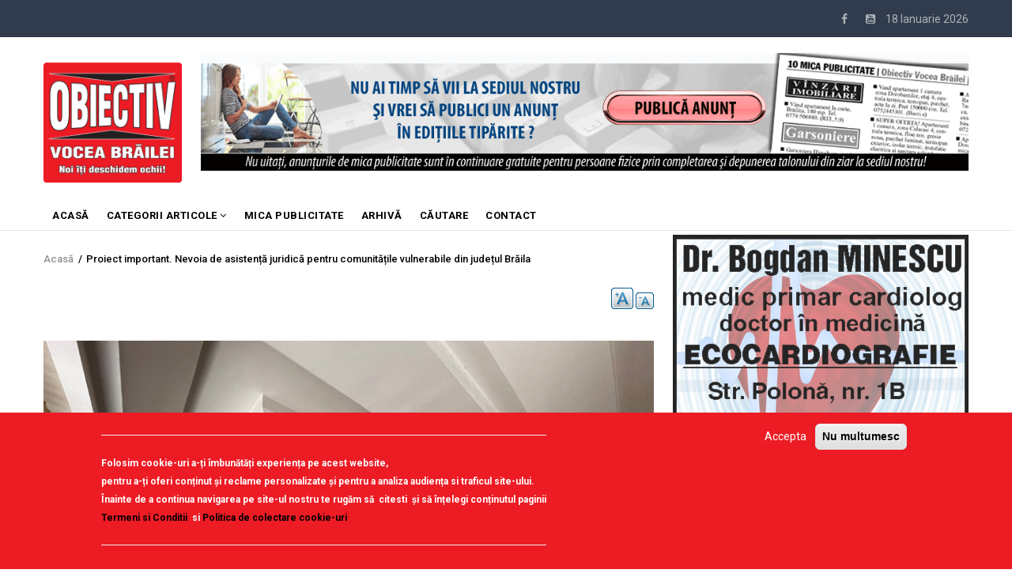

--- FILE ---
content_type: text/html; charset=UTF-8
request_url: https://obiectivbr.ro/content/proiect-important-nevoia-de-asisten%C8%9B%C4%83-juridic%C4%83-pentru-comunit%C4%83%C8%9Bile-vulnerabile-din-jude%C8%9Bul
body_size: 18590
content:
<!DOCTYPE html>
<html lang="ro" dir="ltr" prefix="content: http://purl.org/rss/1.0/modules/content/  dc: http://purl.org/dc/terms/  foaf: http://xmlns.com/foaf/0.1/  og: http://ogp.me/ns#  rdfs: http://www.w3.org/2000/01/rdf-schema#  schema: http://schema.org/  sioc: http://rdfs.org/sioc/ns#  sioct: http://rdfs.org/sioc/types#  skos: http://www.w3.org/2004/02/skos/core#  xsd: http://www.w3.org/2001/XMLSchema# ">
  <head>
<script src="https://gemius.mgr.consensu.org/cmp/v2/stub.js"></script> 
<script async src="https://gemius.mgr.consensu.org/cmp/v2/cmp.js"></script> 
<script>
window.__cmpConfig = {
customUI: {
language: 'ro',
websiteName: 'Obiectiv Vocea Brailei',
stylesLocation: '',
title: '',
logoLocation: '',
titleLink: '',
strings: {},
footerMode: false
},
logging: 'info',
gdprApplies: true,
appliesGlobally: true,
allowedVendors: null,
allowedPurposes: null,
allowedSpecialFeatures: null,
cookiePerSubDomain: true,
minRetryTime: (60 * 60 * 24 * 30),
forceUI: false,
use1stPartyCookieAsFallback: true,
useOnly1stPartyCookie: true
};

</script>
   <!-- TRAFIC.RO - Mutare site: 4b0099d8e0029fc088 -->  
   
   <script type="text/javascript" src="https://ts.trafic.ro/js/traficlogger.js" defer></script>

</script>


 <!-- Cxense SATI script 2.0 begin --> 
<script type="text/javascript"> 
window.cX = window.cX || {}; cX.callQueue = cX.callQueue || []; 
cX.callQueue.push(['setSiteId', '1135102062960807714']); 
cX.callQueue.push(['sendPageViewEvent']); 
</script> 
<script type="text/javascript" async 
src="//code3.adtlgc.com/js/sati_init.js"></script> 
<script type="text/javascript"> 
(function(d,s,e,t){e=d.createElement(s);e.type='text/java'+s;e.async='async'; 
e.src='http'+('https:'===location.protocol?'s://s':'://')+'cdn.cxense.com/cx.js'; 
t=d.getElementsByTagName(s)[0];t.parentNode.insertBefore(e,t);})(document,'script'); 
</script> 
<!-- Cxense SATI script 2.0 end --> 


<!-- Coduri ARBO --> 
<script type="text/javascript" src="//ro.adocean.pl/files/js/ado.js"></script>
<script type="text/javascript">
/* (c)AdOcean 2003-2020 */
        if(typeof ado!=="object"){ado={};ado.config=ado.preview=ado.placement=ado.master=ado.slave=function(){};}
        ado.config({mode: "old", xml: false, consent: true, characterEncoding: true});
        ado.preview({enabled: true});
</script>





    <meta charset="utf-8" />
<noscript><style>form.antibot * :not(.antibot-message) { display: none !important; }</style>
</noscript><meta property="fb:app_id" content="174182619657467" />
<script async src="https://www.googletagmanager.com/gtag/js?id=UA-83741463-1"></script>
<script>window.google_analytics_uacct = "UA-83741463-1";window.dataLayer = window.dataLayer || [];function gtag(){dataLayer.push(arguments)};gtag("js", new Date());gtag("config", "UA-83741463-1", {"groups":"default","anonymize_ip":true});</script>
<link rel="canonical" href="https://obiectivbr.ro/content/proiect-important-nevoia-de-asisten%C8%9B%C4%83-juridic%C4%83-pentru-comunit%C4%83%C8%9Bile-vulnerabile-din-jude%C8%9Bul" />
<link rel="image_src" href="https://obiectivbr.ro/sites/default/files/styles/large/public/24proiectromi1.jpg?itok=dC5fvZcx" />
<meta name="description" content="•  „Asociația Expert Forum împreună cu Asociația Terni Godi piloteaz" />
<meta property="og:site_name" content="Obiectiv Vocea Brailei" />
<meta property="og:type" content="article" />
<meta property="og:url" content="https://obiectivbr.ro/content/proiect-important-nevoia-de-asisten%C8%9B%C4%83-juridic%C4%83-pentru-comunit%C4%83%C8%9Bile-vulnerabile-din-jude%C8%9Bul" />
<meta property="og:title" content="Proiect important. Nevoia de asistență juridică pentru comunitățile vulnerabile din județul Brăila" />
<meta property="og:description" content="•  „Asociația Expert Forum împreună cu Asociația Terni Godi piloteaz" />
<meta property="og:image" content="https://obiectivbr.ro/sites/default/files/styles/medium/public/24proiectromi1.jpg?itok=eTRnnF6o" />
<meta name="Generator" content="Drupal 9 (https://www.drupal.org)" />
<meta name="MobileOptimized" content="width" />
<meta name="HandheldFriendly" content="true" />
<meta name="viewport" content="width=device-width, initial-scale=1.0" />
<style>div#sliding-popup, div#sliding-popup .eu-cookie-withdraw-banner, .eu-cookie-withdraw-tab {background: #ed1b24} div#sliding-popup.eu-cookie-withdraw-wrapper { background: transparent; } #sliding-popup h1, #sliding-popup h2, #sliding-popup h3, #sliding-popup p, #sliding-popup label, #sliding-popup div, .eu-cookie-compliance-more-button, .eu-cookie-compliance-secondary-button, .eu-cookie-withdraw-tab { color: #ffffff;} .eu-cookie-withdraw-tab { border-color: #ffffff;}
      .disagree-button.eu-cookie-compliance-more-button:focus,
      .eu-cookie-compliance-agree-button:focus,
      .eu-cookie-compliance-default-button:focus,
      .eu-cookie-compliance-hide-button:focus,
      .eu-cookie-compliance-more-button-thank-you:focus,
      .eu-cookie-withdraw-button:focus,
      .eu-cookie-compliance-save-preferences-button:focus { outline: 3px solid #f00; }</style>
<script type="application/ld+json">{
    "@context": "https://schema.org",
    "@graph": [
        {
            "@type": "Article",
            "name": "Proiect important. Nevoia de asistență juridică pentru comunitățile vulnerabile din județul Brăila",
            "description": "•  „Asociația Expert Forum împreună cu Asociația Terni Godi piloteaz",
            "image": {
                "@type": "ImageObject",
                "representativeOfPage": "True",
                "url": "https://obiectivbr.ro/sites/default/files/24proiectromi1.jpg"
            }
        }
    ]
}</script>
<script src="/sites/default/files/eu_cookie_compliance/eu_cookie_compliance.script.js?t5iva4" defer></script>

    
    <title>Proiect important. Nevoia de asistență juridică pentru comunitățile vulnerabile din județul Brăila | Obiectiv Vocea Brailei</title>
    <link rel="stylesheet" media="all" href="/core/modules/system/css/components/ajax-progress.module.css?t5iva4" />
<link rel="stylesheet" media="all" href="/core/modules/system/css/components/align.module.css?t5iva4" />
<link rel="stylesheet" media="all" href="/core/modules/system/css/components/autocomplete-loading.module.css?t5iva4" />
<link rel="stylesheet" media="all" href="/core/modules/system/css/components/fieldgroup.module.css?t5iva4" />
<link rel="stylesheet" media="all" href="/core/modules/system/css/components/container-inline.module.css?t5iva4" />
<link rel="stylesheet" media="all" href="/core/modules/system/css/components/clearfix.module.css?t5iva4" />
<link rel="stylesheet" media="all" href="/core/modules/system/css/components/details.module.css?t5iva4" />
<link rel="stylesheet" media="all" href="/core/modules/system/css/components/hidden.module.css?t5iva4" />
<link rel="stylesheet" media="all" href="/core/modules/system/css/components/item-list.module.css?t5iva4" />
<link rel="stylesheet" media="all" href="/core/modules/system/css/components/js.module.css?t5iva4" />
<link rel="stylesheet" media="all" href="/core/modules/system/css/components/nowrap.module.css?t5iva4" />
<link rel="stylesheet" media="all" href="/core/modules/system/css/components/position-container.module.css?t5iva4" />
<link rel="stylesheet" media="all" href="/core/modules/system/css/components/progress.module.css?t5iva4" />
<link rel="stylesheet" media="all" href="/core/modules/system/css/components/reset-appearance.module.css?t5iva4" />
<link rel="stylesheet" media="all" href="/core/modules/system/css/components/resize.module.css?t5iva4" />
<link rel="stylesheet" media="all" href="/core/modules/system/css/components/sticky-header.module.css?t5iva4" />
<link rel="stylesheet" media="all" href="/core/modules/system/css/components/system-status-counter.css?t5iva4" />
<link rel="stylesheet" media="all" href="/core/modules/system/css/components/system-status-report-counters.css?t5iva4" />
<link rel="stylesheet" media="all" href="/core/modules/system/css/components/system-status-report-general-info.css?t5iva4" />
<link rel="stylesheet" media="all" href="/core/modules/system/css/components/tabledrag.module.css?t5iva4" />
<link rel="stylesheet" media="all" href="/core/modules/system/css/components/tablesort.module.css?t5iva4" />
<link rel="stylesheet" media="all" href="/core/modules/system/css/components/tree-child.module.css?t5iva4" />
<link rel="stylesheet" media="all" href="/modules/poll/css/poll.base.css?t5iva4" />
<link rel="stylesheet" media="all" href="/modules/poll/css/poll.theme.css?t5iva4" />
<link rel="stylesheet" media="all" href="/core/modules/views/css/views.module.css?t5iva4" />
<link rel="stylesheet" media="all" href="/modules/eu_cookie_compliance/css/eu_cookie_compliance.css?t5iva4" />
<link rel="stylesheet" media="all" href="/modules/colorbox/styles/default/colorbox_style.css?t5iva4" />
<link rel="stylesheet" media="all" href="/modules/share_everywhere/css/share_everywhere.css?t5iva4" />
<link rel="stylesheet" media="all" href="/modules/text_resize/css/text_resize.css?t5iva4" />
<link rel="stylesheet" media="all" href="/modules/gva_blockbuilder/assets/css/frontend.css?t5iva4" />
<link rel="stylesheet" media="all" href="//fonts.googleapis.com/css?family=Roboto:400,500,700" />
<link rel="stylesheet" media="all" href="/themes/gavias_remito/css/font-awesome.css?t5iva4" />
<link rel="stylesheet" media="all" href="/themes/gavias_remito/css/icon.css?t5iva4" />
<link rel="stylesheet" media="all" href="/themes/gavias_remito/css/animate.css?t5iva4" />
<link rel="stylesheet" media="all" href="/themes/gavias_remito/vendor/owl-carousel/assets/owl.carousel.min.css?t5iva4" />
<link rel="stylesheet" media="all" href="/themes/gavias_remito/vendor/owl-carousel/assets/owl.theme.default.min.css?t5iva4" />
<link rel="stylesheet" media="all" href="/themes/gavias_remito/vendor/magnific/magnific-popup.css?t5iva4" />
<link rel="stylesheet" media="all" href="/themes/gavias_remito/vendor/popup-gallery/css/lightgallery.min.css?t5iva4" />
<link rel="stylesheet" media="all" href="/themes/gavias_remito/vendor/popup-gallery/css/lg-transitions.min.css?t5iva4" />
<link rel="stylesheet" media="all" href="/themes/gavias_remito/css/template.css?t5iva4" />
<link rel="stylesheet" media="all" href="/themes/gavias_remito/css/bootstrap.css?t5iva4" />

    <script type="application/json" data-drupal-selector="drupal-settings-json">{"path":{"baseUrl":"\/","scriptPath":null,"pathPrefix":"","currentPath":"node\/246050","currentPathIsAdmin":false,"isFront":false,"currentLanguage":"ro"},"pluralDelimiter":"\u0003","suppressDeprecationErrors":true,"ajaxPageState":{"libraries":"colorbox\/default,colorbox_inline\/colorbox_inline,eu_cookie_compliance\/eu_cookie_compliance_default,gavias_blockbuilder\/gavias_blockbuilder.assets.frontend,gavias_remito\/gavias_remito.skin.default,gavias_remito\/global-styling,google_analytics\/google_analytics,poll\/drupal.poll-links,share_everywhere\/share_everywhere.css,statistics\/drupal.statistics,system\/base,text_resize\/text_resize.resize,views\/views.ajax,views\/views.module","theme":"gavias_remito","theme_token":null},"ajaxTrustedUrl":[],"colorbox":{"opacity":"0.85","current":"{current} of {total}","previous":"\u00ab Prev","next":"Next \u00bb","close":"\u00cenchidere","maxWidth":"98%","maxHeight":"98%","fixed":true,"mobiledetect":true,"mobiledevicewidth":"480px"},"google_analytics":{"account":"UA-83741463-1","trackOutbound":true,"trackMailto":true,"trackDownload":true,"trackDownloadExtensions":"7z|aac|arc|arj|asf|asx|avi|bin|csv|doc(x|m)?|dot(x|m)?|exe|flv|gif|gz|gzip|hqx|jar|jpe?g|js|mp(2|3|4|e?g)|mov(ie)?|msi|msp|pdf|phps|png|ppt(x|m)?|pot(x|m)?|pps(x|m)?|ppam|sld(x|m)?|thmx|qtm?|ra(m|r)?|sea|sit|tar|tgz|torrent|txt|wav|wma|wmv|wpd|xls(x|m|b)?|xlt(x|m)|xlam|xml|z|zip","trackColorbox":true},"eu_cookie_compliance":{"cookie_policy_version":"1.0.0","popup_enabled":true,"popup_agreed_enabled":false,"popup_hide_agreed":false,"popup_clicking_confirmation":false,"popup_scrolling_confirmation":false,"popup_html_info":"\u003Cdiv aria-labelledby=\u0022popup-text\u0022  class=\u0022eu-cookie-compliance-banner eu-cookie-compliance-banner-info eu-cookie-compliance-banner--opt-in\u0022\u003E\n  \u003Cdiv class=\u0022popup-content info eu-cookie-compliance-content\u0022\u003E\n        \u003Cdiv id=\u0022popup-text\u0022 class=\u0022eu-cookie-compliance-message\u0022 role=\u0022document\u0022\u003E\n      \u003Chr \/\u003E\u003Cp\u003EFolosim cookie-uri a-\u021bi \u00eembun\u0103t\u0103\u021bi experien\u021ba pe acest website,\u003Cbr \/\u003Epentru a-\u021bi oferi con\u021binut \u0219i reclame personalizate \u0219i pentru a analiza audien\u021ba si traficul site-ului.\u003Cbr \/\u003E\u00cenainte de a continua navigarea pe site-ul nostru te rug\u0103m s\u0103 \u00a0citesti \u00a0\u0219i s\u0103 \u00een\u021belegi con\u021binutul paginii\u003Cbr \/\u003E\u003Cstrong\u003E\u003Ca href=\u0022http:\/\/obiectivbr.ro\/termeni_si_conditii\u0022\u003ETermeni si Conditii\u003C\/a\u003E\u00a0\u003C\/strong\u003E si \u003Cstrong\u003E\u003Ca href=\u0022http:\/\/obiectivbr.ro\/politica_cookieuri\u0022\u003EPolitica de colectare cookie-uri\u003C\/a\u003E\u003C\/strong\u003E\u003C\/p\u003E\u003Chr \/\u003E\n          \u003C\/div\u003E\n\n    \n    \u003Cdiv id=\u0022popup-buttons\u0022 class=\u0022eu-cookie-compliance-buttons\u0022\u003E\n            \u003Cbutton type=\u0022button\u0022 class=\u0022agree-button eu-cookie-compliance-secondary-button\u0022\u003EAccepta\u003C\/button\u003E\n              \u003Cbutton type=\u0022button\u0022 class=\u0022decline-button eu-cookie-compliance-default-button\u0022\u003ENu multumesc\u003C\/button\u003E\n          \u003C\/div\u003E\n  \u003C\/div\u003E\n\u003C\/div\u003E","use_mobile_message":false,"mobile_popup_html_info":"\u003Cdiv aria-labelledby=\u0022popup-text\u0022  class=\u0022eu-cookie-compliance-banner eu-cookie-compliance-banner-info eu-cookie-compliance-banner--opt-in\u0022\u003E\n  \u003Cdiv class=\u0022popup-content info eu-cookie-compliance-content\u0022\u003E\n        \u003Cdiv id=\u0022popup-text\u0022 class=\u0022eu-cookie-compliance-message\u0022 role=\u0022document\u0022\u003E\n      \n          \u003C\/div\u003E\n\n    \n    \u003Cdiv id=\u0022popup-buttons\u0022 class=\u0022eu-cookie-compliance-buttons\u0022\u003E\n            \u003Cbutton type=\u0022button\u0022 class=\u0022agree-button eu-cookie-compliance-secondary-button\u0022\u003EAccepta\u003C\/button\u003E\n              \u003Cbutton type=\u0022button\u0022 class=\u0022decline-button eu-cookie-compliance-default-button\u0022\u003ENu multumesc\u003C\/button\u003E\n          \u003C\/div\u003E\n  \u003C\/div\u003E\n\u003C\/div\u003E","mobile_breakpoint":768,"popup_html_agreed":false,"popup_use_bare_css":false,"popup_height":"auto","popup_width":"100%","popup_delay":1000,"popup_link":"\/termeni_si_conditii","popup_link_new_window":true,"popup_position":false,"fixed_top_position":true,"popup_language":"ro","store_consent":false,"better_support_for_screen_readers":false,"cookie_name":"","reload_page":false,"domain":"","domain_all_sites":false,"popup_eu_only":false,"popup_eu_only_js":false,"cookie_lifetime":100,"cookie_session":0,"set_cookie_session_zero_on_disagree":0,"disagree_do_not_show_popup":false,"method":"opt_in","automatic_cookies_removal":false,"allowed_cookies":"","withdraw_markup":"\u003Cbutton type=\u0022button\u0022 class=\u0022eu-cookie-withdraw-tab\u0022\u003ETermeni si conditiii\u003C\/button\u003E\n\u003Cdiv aria-labelledby=\u0022popup-text\u0022 class=\u0022eu-cookie-withdraw-banner\u0022\u003E\n  \u003Cdiv class=\u0022popup-content info eu-cookie-compliance-content\u0022\u003E\n    \u003Cdiv id=\u0022popup-text\u0022 class=\u0022eu-cookie-compliance-message\u0022 role=\u0022document\u0022\u003E\n      \u003Cp\u003EWe use cookies on this site to enhance your user experience\u003C\/p\u003E\u003Cp\u003EYou have given your consent for us to set cookies.\u003C\/p\u003E\n    \u003C\/div\u003E\n    \u003Cdiv id=\u0022popup-buttons\u0022 class=\u0022eu-cookie-compliance-buttons\u0022\u003E\n      \u003Cbutton type=\u0022button\u0022 class=\u0022eu-cookie-withdraw-button \u0022\u003EConsimtamant\u003C\/button\u003E\n    \u003C\/div\u003E\n  \u003C\/div\u003E\n\u003C\/div\u003E","withdraw_enabled":false,"reload_options":0,"reload_routes_list":"","withdraw_button_on_info_popup":false,"cookie_categories":[],"cookie_categories_details":[],"enable_save_preferences_button":true,"cookie_value_disagreed":"0","cookie_value_agreed_show_thank_you":"1","cookie_value_agreed":"2","containing_element":"body","settings_tab_enabled":false,"olivero_primary_button_classes":"","olivero_secondary_button_classes":"","close_button_action":"close_banner","open_by_default":true,"modules_allow_popup":true,"hide_the_banner":false,"geoip_match":true},"statistics":{"data":{"nid":"246050"},"url":"\/core\/modules\/statistics\/statistics.php"},"text_resize":{"text_resize_scope":"body","text_resize_minimum":14,"text_resize_maximum":25,"text_resize_line_height_allow":false,"text_resize_line_height_min":16,"text_resize_line_height_max":36},"layzy_load":"off","gavias_load_ajax_view":"\/custom\/gavias_hook\/ajax_view","views":{"ajax_path":"\/views\/ajax","ajaxViews":{"views_dom_id:ee6d9a45d647d6327601ca9281bf8eabf0a74df406974f54c1db953bd6c65b49":{"view_name":"article_blocks","view_display_id":"block_3","view_args":"","view_path":"\/node\/246050","view_base_path":"articles-grid","view_dom_id":"ee6d9a45d647d6327601ca9281bf8eabf0a74df406974f54c1db953bd6c65b49","pager_element":0},"views_dom_id:94a9b18bfead008302242ca043c7945b0a0e9e8f1d2d02460c8d377a2f5eb275":{"view_name":"article_blocks","view_display_id":"block_2","view_args":"","view_path":"\/node\/246050","view_base_path":"articles-grid","view_dom_id":"94a9b18bfead008302242ca043c7945b0a0e9e8f1d2d02460c8d377a2f5eb275","pager_element":0},"views_dom_id:98ce48773aef15895072750a90283f787c4b47ed19b10bc4fc40dce9db57c5ce":{"view_name":"article_blocks","view_display_id":"block_5","view_args":"","view_path":"\/node\/246050","view_base_path":"articles-grid","view_dom_id":"98ce48773aef15895072750a90283f787c4b47ed19b10bc4fc40dce9db57c5ce","pager_element":0}}},"user":{"uid":0,"permissionsHash":"54456b02b612e56f76f435de824fdac7313bebd962b1346e4620b92a5c6d4054"}}</script>
<script src="/core/assets/vendor/jquery/jquery.min.js?v=3.6.3"></script>
<script src="/core/misc/drupalSettingsLoader.js?v=9.5.7"></script>
<script src="/sites/default/files/languages/ro_aYFHa7tmWQsvMrtvd6wTRuZqV5g_75fpkjotcSC6eoo.js?t5iva4"></script>
<script src="/core/misc/drupal.js?v=9.5.7"></script>
<script src="/core/misc/drupal.init.js?v=9.5.7"></script>
<script src="/themes/gavias_remito/vendor/jquery-migrate.min.js?v=9.5.7"></script>
<script src="/themes/gavias_remito/js/bootstrap.js?v=9.5.7"></script>
<script src="/themes/gavias_remito/js/imagesloader.min.js?v=9.5.7"></script>
<script src="/themes/gavias_remito/vendor/jquery.easing.js?v=9.5.7"></script>
<script src="/themes/gavias_remito/vendor/owl-carousel/owl.carousel.js?v=9.5.7"></script>
<script src="/themes/gavias_remito/vendor/perfect-scrollbar.jquery.min.js?v=9.5.7"></script>
<script src="/themes/gavias_remito/js/sidebar-sticky.js?v=9.5.7"></script>
<script src="/themes/gavias_remito/vendor/waypoint.js?v=9.5.7"></script>
<script src="/themes/gavias_remito/vendor/jquery.appear.js?v=9.5.7"></script>
<script src="/themes/gavias_remito/vendor/count-to.js?v=9.5.7"></script>
<script src="/themes/gavias_remito/vendor/masonry.pkgd.min.js?v=9.5.7"></script>
<script src="/themes/gavias_remito/vendor/isotope.pkgd.min.js?v=9.5.7"></script>
<script src="/themes/gavias_remito/vendor/jpreloader.min.js?v=9.5.7"></script>
<script src="/themes/gavias_remito/vendor/jquery.unveil.js?v=9.5.7"></script>
<script src="/themes/gavias_remito/vendor/magnific/jquery.magnific-popup.min.js?v=9.5.7"></script>
<script src="/themes/gavias_remito/vendor/popup-gallery/js/lightgallery.min.js?v=9.5.7"></script>
<script src="/themes/gavias_remito/vendor/jquery.hoverIntent.min.js?v=9.5.7"></script>
<script src="/themes/gavias_remito/vendor/wow.js?v=9.5.7"></script>
<script src="/themes/gavias_remito/js/main.js?v=9.5.7"></script>

    
    

    <link rel="stylesheet" href="https://obiectivbr.ro/themes/gavias_remito/css/custom.css" media="screen" />
    <link rel="stylesheet" href="https://obiectivbr.ro/themes/gavias_remito/css/update.css" media="screen" />
    
    

          <style class="customize"> </style>
    
     


  </head>
    <body class="layout-no-sidebars not-preloader path-node node--type-blog">
    <a href="#main-content" class="visually-hidden focusable">
      Mergi la conţinutul principal
    </a>
    
      <div class="dialog-off-canvas-main-canvas" data-off-canvas-main-canvas>
    <div class="body-page">
	       <header id="header" class="header-v1">
  
  <div class="topbar">
  <div class="container">
    <div class="row">
      
      <div class="topbar-left col-sm-6 col-xs-12 hidden-xs">
              </div>

      <div class="topbar-right col-sm-6 col-xs-12">
          
        <div class="social-list">
            
                      <a href="https://www.facebook.com/Obiectiv.VoceaBrailei"><i class="fa fa-facebook"></i></a>
           
           
           
           
           
           
           
           
                      <a href="https://www.youtube.com/channel/UCzw0DHcvH4pPWxE5Nfdeovg"><i class="fa fa-youtube-square"></i></a>
           
            
            
       
        <span id="date-today">&nbsp;</span>
         </div>  
      </div>
    </div>
  </div>  
</div>

   <div class="header-main">
      <div class="container">
         <div class="header-main-inner">
            <div class="row">
               <div class="col-lg-2 col-md-2 col-xs-12">
                                   <div>
    <div id="block-sitebranding" class="clearfix site-branding block block-system block-system-branding-block no-title">
  
    
        <a href="/" title="Acasă" rel="home" class="site-branding-logo">
        
        <img src="/sites/default/files/logo_obiectiv_png.png" alt="Acasă" />
        
    </a>
    </div>

  </div>

                              </div>

               <div class="col-lg-10 col-md-10 col-xs-12 header-right">
                                       <div class="header-right-inner">
                          <div>
    <div class="views-element-container block block-views block-views-blockimage-block-block-11 no-title" id="block-views-block-image-block-block-11-11">
  
    
      <div class="content block-content">
      <div><div class="text-center js-view-dom-id-9007e8d89c9632608b4b5ff3cd7489b30c7249bf91cc72b123d430c390fbc41f">
  
  
  

  
  
  

  <div class="view-content-wrap " data-items="">
             <div class="item">
       <div class="views-field views-field-field-image"><div class="field-content"><a href="https://content.paydemic.com/printed/BS4T3GMBBREB7OHPMJ4AFLGB24" target="_blank" rel="noopener">  <img loading="lazy" src="/sites/default/files/banner/banner-anunturi-print1162x1_2.gif" alt="" />

</a></div></div><div class="views-field views-field-body"><div class="field-content"></div></div>
     </div>
   </div>
    

  
  

  
  
</div>
</div>

    </div>
  </div>

  </div>

                     </div>
                                  </div>
            </div>
         </div>
      </div>
   </div>

    <div class="header-bottom ">
      <div class="main-menu">
        <div class="container">
           <div class="row">
              <div class="col-xs-12 area-main-menu">
                <div class="area-inner menu-hover">
                  
                  <div class="gva-offcanvas-inner">
                    <div class="close-offcanvas hidden-lg hidden-md"><a><i class="fa fa-times"></i></a></div>
                                            <div>
    <nav role="navigation" aria-labelledby="block-gavias-remito-main-menu-menu" id="block-gavias-remito-main-menu" class="block block-menu navigation menu--main">
          
  
  <h2  class="visually-hidden block-title" id="block-gavias-remito-main-menu-menu"><span>Main navigation</span></h2>
  
  <div class="block-content">
                 
<div class="gva-navigation">

              <ul class="clearfix gva_menu gva_menu_main">
                                      <li  class="menu-item ">
        <a href="/node/2">
                    ACASĂ
            
        </a>
          
              </li>
                                  <li  class="menu-item menu-item--expanded ">
        <a href="/">
                    Categorii articole
                      <span class="icaret nav-plus fa fa-angle-down"></span>
            
        </a>
          
                                <ul class="menu sub-menu">
                                      <li  class="menu-item">
        <a href="/categorie/editorial">
                    EDITORIAL
            
        </a>
          
              </li>
                                  <li  class="menu-item">
        <a href="/categorie/local">
                    Local
            
        </a>
          
              </li>
                                  <li  class="menu-item">
        <a href="/categorie/administratie">
                    Administratie
            
        </a>
          
              </li>
                                  <li  class="menu-item">
        <a href="/categorie/economic">
                    Economic
            
        </a>
          
              </li>
                                  <li  class="menu-item">
        <a href="/categorie/politic">
                    Politic
            
        </a>
          
              </li>
                                  <li  class="menu-item">
        <a href="/categorie/invatamant">
                    Invatamant
            
        </a>
          
              </li>
                                  <li  class="menu-item">
        <a href="/categorie/social">
                    Social
            
        </a>
          
              </li>
                                  <li  class="menu-item">
        <a href="/categorie/cultura">
                    Cultura
            
        </a>
          
              </li>
                                  <li  class="menu-item">
        <a href="/categorie/sanatate">
                    Sanatate
            
        </a>
          
              </li>
                                  <li  class="menu-item">
        <a href="/categorie/sport">
                    Sport
            
        </a>
          
              </li>
                                  <li  class="menu-item">
        <a href="/categorie/scormonitoru">
                    Scormonitorul
            
        </a>
          
              </li>
                                  <li  class="menu-item">
        <a href="/categorie/caricatura">
                    Caricatura
            
        </a>
          
              </li>
                                  <li  class="menu-item">
        <a href="https://obiectivbr.ro/categorie/reportaj">
                    Reportaj
            
        </a>
          
              </li>
                                  <li  class="menu-item">
        <a href="/categorie/vorbedinduh">
                    Vorbe din duh
            
        </a>
          
              </li>
                                  <li  class="menu-item">
        <a href="https://obiectivbr.ro/categorie/saiubimnatura">
                    Să iubim natura
            
        </a>
          
              </li>
                                  <li  class="menu-item">
        <a href="/categorie/national">
                    National
            
        </a>
          
              </li>
                                  <li  class="menu-item">
        <a href="/categorie/international">
                    International
            
        </a>
          
              </li>
                                  <li  class="menu-item">
        <a href="https://obiectivbr.ro/categorie/mozaic">
                    Mozaic
            
        </a>
          
              </li>
                                  <li  class="menu-item">
        <a href="https://obiectivbr.ro/categorie/beauty">
                    Beauty
            
        </a>
          
              </li>
        </ul>
  
              </li>
                                  <li  class="menu-item ">
        <a href="http://obiectivbr.ro/micapublicitate">
                    Mica Publicitate
            
        </a>
          
              </li>
                                  <li  class="menu-item ">
        <a href="https://obiectivbr.ro/arhiva">
                    Arhivă
            
        </a>
          
              </li>
                                  <li  class="menu-item ">
        <a href="https://obiectivbr.ro/cautare">
                    Căutare
            
        </a>
          
              </li>
                                  <li  class="menu-item ">
        <a href="/contact">
                    Contact
            
        </a>
          
              </li>
        </ul>
  

</div>

        </div>  
</nav>

  </div>

                      
                                      </div>
                  
                  <div id="menu-bar" class="menu-bar mobile hidden-lg hidden-md">
                    <span class="one"></span>
                    <span class="two"></span>
                    <span class="three"></span>
                  </div>

                  
                                   
                </div>   
              </div>
           </div>
        </div>
      </div>
   </div>

   </header>
	
    

  <div class="help show">
    <div class="container">
      <div class="content-inner">
          <div>
    <div data-drupal-messages-fallback class="hidden"></div>

  </div>

      </div>
    </div>
  </div>

<div class="clearfix"></div>


<div class="clearfix"></div>

	<div role="main" class="main main-page">	
		<div id="content" class="content content-full">
			<div class="container">	
				
<div class="content-main-inner">
	<div class="row">
		
					
						 				 		
							
       

		<div id="page-main-content" class="main-content col-xs-12 col-md-8 sb-r ">
						  <div class="breadcrumbs">
			      <div>
    
<div class="breadcrumb-content-inner">
  <div id="block-gavias-remito-breadcrumbs" class="text-dark block gva-block-breadcrumb block-system block-system-breadcrumb-block no-title">
    <div class="breadcrumb-style" style="background-color: #FFF;background-position: center top;background-repeat: no-repeat;">
      <div class="clearfix">
        <div class="content-inner">
          <h2 class="page-title hidden"> </h2>
           
                      
                      <div class="">
              <div class="content block-content">
                  <nav class="breadcrumb" role="navigation">
    <h2 id="system-breadcrumb" class="visually-hidden">Breadcrumb</h2>
    <ol>
      
                <li>
                  <a href="/">Acasă</a>
                          <span>&nbsp;/&nbsp;</span>
          
      </li>
                <li>
                  
                  
      </li>
                <li>
                  Proiect important. Nevoia de asistență juridică pentru comunitățile vulnerabile din județul Brăila
                  
      </li>
        </ol>
  </nav>

              </div>
            </div>  
                  </div>  
      </div>
    </div>
  </div>     
</div>

  </div>
  
			  </div>
						<div class="main-content-inner">
				
				
									<div class="content-main">
						  <div>
    <div id="block-textresize" class="block block-text-resize block-text-resize-block no-title">
  
    
      <div class="content block-content">
      <div class="content"><a href="javascript:;" class="changer" id="text_resize_decrease"><sup>-</sup>A</a> <a href="javascript:;" class="changer" id="text_resize_increase"><sup>+</sup>A</a><div id="text_resize_clear"></div></div>

    </div>
  </div>
<div id="block-gavias-vecas-system-main" class="block block-system block-system-main-block no-title">
  
    
      <div class="content block-content">
      


<article role="article" about="/content/proiect-important-nevoia-de-asisten%C8%9B%C4%83-juridic%C4%83-pentru-comunit%C4%83%C8%9Bile-vulnerabile-din-jude%C8%9Bul" typeof="schema:Article sioc:Post sioct:BlogPost" class="node node-detail node--type-blog node--view-mode-full clearfix">
  <div class="post-block article-detail">
    
   

    <div class="post-thumbnail">
      
            <div class="field field--name-field-post-image field--type-image field--label-hidden field__item">  <img loading="lazy" src="/sites/default/files/24proiectromi1.jpg" alt="" />

</div>
      
    </div>
        
        
<h1 class="post-title">
<span property="schema:name">Proiect important. Nevoia de asistență juridică pentru comunitățile vulnerabile din județul Brăila</span>
</h1>
 <div class="post-author">
     
     </div>
     <div class="post-top">
      <div class="post-meta category-background">
          
          
      <span class="post-categories  gray" >
  <a href="/categorie/social" hreflang="ro">Social</a>
  </span>
  -  25 Mai 2023  
          
       </div>
      
    </div>  
    
    
    <div class="post-content">
  


    <div class="node__content clearfix">
      
            <div property="schema:description content:encoded" class="field field--name-body field--type-text-with-summary field--label-hidden field__item"><p><span><span><strong><span lang="RO" xml:lang="RO">•  „<em><span>Asocia</span></em></span></strong><strong><em><span lang="RO" xml:lang="RO"><span>ț</span></span></em></strong><strong><em><span lang="RO" xml:lang="RO"><span>ia Expert Forum împreun</span></span></em></strong><strong><em><span lang="RO" xml:lang="RO"><span>ă</span></span></em></strong><strong><em><span lang="RO" xml:lang="RO"><span> cu Asocia</span></span></em></strong><strong><em><span lang="RO" xml:lang="RO"><span>ț</span></span></em></strong><strong><em><span lang="RO" xml:lang="RO"><span>ia Terni Godi piloteaz</span></span></em></strong><strong><em><span lang="RO" xml:lang="RO"><span>ă</span></span></em></strong><strong><em><span lang="RO" xml:lang="RO"><span> conceptul de parajuri</span></span></em></strong><strong><em><span lang="RO" xml:lang="RO"><span>ș</span></span></em></strong><strong><em><span lang="RO" xml:lang="RO"><span>ti comunitari în 5 comunit</span></span></em></strong><strong><em><span lang="RO" xml:lang="RO"><span>ă</span></span></em></strong><strong><em><span lang="RO" xml:lang="RO"><span>ț</span></span></em></strong><strong><em><span lang="RO" xml:lang="RO"><span>i rome din România, printre care </span></span></em></strong><strong><em><span lang="RO" xml:lang="RO"><span>ș</span></span></em></strong><strong><em><span lang="RO" xml:lang="RO"><span>i Br</span></span></em></strong><strong><em><span lang="RO" xml:lang="RO"><span>ă</span></span></em></strong><strong><em><span lang="RO" xml:lang="RO"><span>ila”</span></span></em></strong></span></span></p>

<p><span><span><span><span><strong><span lang="RO" xml:lang="RO">Expert Forum</span></strong><span lang="RO" xml:lang="RO">, împreun</span><span lang="RO" xml:lang="RO">ă</span><span lang="RO" xml:lang="RO"> cu Asocia</span><span lang="RO" xml:lang="RO">ț</span><span lang="RO" xml:lang="RO">ia Studen</span><span lang="RO" xml:lang="RO">ț</span><span lang="RO" xml:lang="RO">ilor Romi din Bucure</span><span lang="RO" xml:lang="RO">ș</span><span lang="RO" xml:lang="RO">ti <strong>Terni Godi</strong> a organizat pe 18 mai o discu</span><span lang="RO" xml:lang="RO">ț</span><span lang="RO" xml:lang="RO">ie public</span><span lang="RO" xml:lang="RO">ă</span><span lang="RO" xml:lang="RO"> pe tema<strong> Nevoia de asisten</strong></span><strong><span lang="RO" xml:lang="RO">ț</span></strong><strong><span lang="RO" xml:lang="RO">ă</span></strong><strong><span lang="RO" xml:lang="RO"> juridic</span></strong><strong><span lang="RO" xml:lang="RO">ă</span></strong><strong><span lang="RO" xml:lang="RO"> pentru comunit</span></strong><strong><span lang="RO" xml:lang="RO">ă</span></strong><strong><span lang="RO" xml:lang="RO">ț</span></strong><strong><span lang="RO" xml:lang="RO">ile vulnerabile din jude</span></strong><strong><span lang="RO" xml:lang="RO">ț</span></strong><strong><span lang="RO" xml:lang="RO">ul Br</span></strong><strong><span lang="RO" xml:lang="RO">ă</span></strong><strong><span lang="RO" xml:lang="RO">ila. </span></strong><span lang="RO" xml:lang="RO">Discu</span><span lang="RO" xml:lang="RO">ț</span><span lang="RO" xml:lang="RO">ia a avut loc în cadrul Consiliului Jude</span><span lang="RO" xml:lang="RO">ț</span><span lang="RO" xml:lang="RO">ean Br</span><span lang="RO" xml:lang="RO">ă</span><span lang="RO" xml:lang="RO">ila. </span></span></span></span></span></p>

<p><span><span><span><span lang="RO" xml:lang="RO"><span>Scopul evenimentului a fost de a discuta cu actorii publici relevan</span></span><span lang="RO" xml:lang="RO"><span>ț</span></span><span lang="RO" xml:lang="RO"><span>i despre problemele de natur</span></span><span lang="RO" xml:lang="RO"><span>ă</span></span><span lang="RO" xml:lang="RO"><span> juridic</span></span><span lang="RO" xml:lang="RO"><span>ă</span></span><span lang="RO" xml:lang="RO"><span> cu care se confrunt</span></span><span lang="RO" xml:lang="RO"><span>ă</span></span><span lang="RO" xml:lang="RO"><span> comunit</span></span><span lang="RO" xml:lang="RO"><span>ă</span></span><span lang="RO" xml:lang="RO"><span>ț</span></span><span lang="RO" xml:lang="RO"><span>ile vulnerabile din jude</span></span><span lang="RO" xml:lang="RO"><span>ț</span></span><span lang="RO" xml:lang="RO"><span>ul Br</span></span><span lang="RO" xml:lang="RO"><span>ă</span></span><span lang="RO" xml:lang="RO"><span>ila, pornind de la experien</span></span><span lang="RO" xml:lang="RO"><span>ț</span></span><span lang="RO" xml:lang="RO"><span>a parajuri</span></span><span lang="RO" xml:lang="RO"><span>ș</span></span><span lang="RO" xml:lang="RO"><span>tilor comunitari care lucreaz</span></span><span lang="RO" xml:lang="RO"><span>ă</span></span><span lang="RO" xml:lang="RO"><span> în mai multe comunit</span></span><span lang="RO" xml:lang="RO"><span>ă</span></span><span lang="RO" xml:lang="RO"><span>ț</span></span><span lang="RO" xml:lang="RO"><span>i rome din jude</span></span><span lang="RO" xml:lang="RO"><span>ț</span></span><span lang="RO" xml:lang="RO"><span>ul Br</span></span><span lang="RO" xml:lang="RO"><span>ă</span></span><span lang="RO" xml:lang="RO"><span>ila.</span></span></span></span></span></p>

<p><span><span><span><span lang="RO" xml:lang="RO"><span>Evenimentul a avut loc în cadrul proiectului “<strong>Cre</strong></span></span><strong><span lang="RO" xml:lang="RO"><span>ș</span></span></strong><strong><span lang="RO" xml:lang="RO"><span>terea capacit</span></span></strong><strong><span lang="RO" xml:lang="RO"><span>ă</span></span></strong><strong><span lang="RO" xml:lang="RO"><span>ț</span></span></strong><strong><span lang="RO" xml:lang="RO"><span>ii comunit</span></span></strong><strong><span lang="RO" xml:lang="RO"><span>ă</span></span></strong><strong><span lang="RO" xml:lang="RO"><span>ț</span></span></strong><strong><span lang="RO" xml:lang="RO"><span>ilor rome din România prin intermediul parajuri</span></span></strong><strong><span lang="RO" xml:lang="RO"><span>ș</span></span></strong><strong><span lang="RO" xml:lang="RO"><span>tilor comunitari</span></span></strong><span lang="RO" xml:lang="RO"><span>” care aduce o abordare nou</span></span><span lang="RO" xml:lang="RO"><span>ă</span></span><span lang="RO" xml:lang="RO"><span> pentru România în domeniul cre</span></span><span lang="RO" xml:lang="RO"><span>ș</span></span><span lang="RO" xml:lang="RO"><span>terii capacit</span></span><span lang="RO" xml:lang="RO"><span>ă</span></span><span lang="RO" xml:lang="RO"><span>ț</span></span><span lang="RO" xml:lang="RO"><span>ii persoanelor vulnerabile pentru a-</span></span><span lang="RO" xml:lang="RO"><span>ș</span></span><span lang="RO" xml:lang="RO"><span>i cunoa</span></span><span lang="RO" xml:lang="RO"><span>ș</span></span><span lang="RO" xml:lang="RO"><span>te </span></span><span lang="RO" xml:lang="RO"><span>ș</span></span><span lang="RO" xml:lang="RO"><span>i valorifica drepturile – parajuristul comunitar.  </span></span></span></span></span></p>

<p><span><span><span><span lang="RO" xml:lang="RO"><span>În prima parte a evenimentului au luat cuvântul Cezara Grama (consilier juridic, Expert Forum), Georgiana Ioni</span></span><span lang="RO" xml:lang="RO"><span>ț</span></span><span lang="RO" xml:lang="RO"><span>ă</span></span><span lang="RO" xml:lang="RO"><span> (pre</span></span><span lang="RO" xml:lang="RO"><span>ș</span></span><span lang="RO" xml:lang="RO"><span>edinte al Asocia</span></span><span lang="RO" xml:lang="RO"><span>ț</span></span><span lang="RO" xml:lang="RO"><span>iei Terni Godi) </span></span><span lang="RO" xml:lang="RO"><span>ș</span></span><span lang="RO" xml:lang="RO"><span>i Gelu Duminic</span></span><span lang="RO" xml:lang="RO"><span>ă</span></span><span lang="RO" xml:lang="RO"><span> (sociolog, Agen</span></span><span lang="RO" xml:lang="RO"><span>ț</span></span><span lang="RO" xml:lang="RO"><span>ia Împreun</span></span><span lang="RO" xml:lang="RO"><span>ă</span></span><span lang="RO" xml:lang="RO"><span>) pentru a prezenta pe scurt conceptul de parajurist comunitar </span></span><span lang="RO" xml:lang="RO"><span>ș</span></span><span lang="RO" xml:lang="RO"><span>i despre nevoia de sprijin juridic pe care o au comunit</span></span><span lang="RO" xml:lang="RO"><span>ă</span></span><span lang="RO" xml:lang="RO"><span>ț</span></span><span lang="RO" xml:lang="RO"><span>ile vulnerabile pentru a putea facilita accesul efectiv la servicii de baz</span></span><span lang="RO" xml:lang="RO"><span>ă</span></span><span lang="RO" xml:lang="RO"><span> precum s</span></span><span lang="RO" xml:lang="RO"><span>ă</span></span><span lang="RO" xml:lang="RO"><span>n</span></span><span lang="RO" xml:lang="RO"><span>ă</span></span><span lang="RO" xml:lang="RO"><span>tate sau educa</span></span><span lang="RO" xml:lang="RO"><span>ț</span></span><span lang="RO" xml:lang="RO"><span>ie.</span></span></span></span></span></p>

<p><span><span><span><span lang="RO" xml:lang="RO"><span>Cei doi parajuri</span></span><span lang="RO" xml:lang="RO"><span>ș</span></span><span lang="RO" xml:lang="RO"><span>ti din jude</span></span><span lang="RO" xml:lang="RO"><span>ț</span></span><span lang="RO" xml:lang="RO"><span>ul Br</span></span><span lang="RO" xml:lang="RO"><span>ă</span></span><span lang="RO" xml:lang="RO"><span>ila, Daniel Caraivan </span></span><span lang="RO" xml:lang="RO"><span>ș</span></span><span lang="RO" xml:lang="RO"><span>i Nelu Matei au prezentat principalele  tipuri de probleme juridice identificate la nivelul comunit</span></span><span lang="RO" xml:lang="RO"><span>ă</span></span><span lang="RO" xml:lang="RO"><span>ț</span></span><span lang="RO" xml:lang="RO"><span>ilor din jude</span></span><span lang="RO" xml:lang="RO"><span>ț</span></span><span lang="RO" xml:lang="RO"><span>ul Br</span></span><span lang="RO" xml:lang="RO"><span>ă</span></span><span lang="RO" xml:lang="RO"><span>ila în care lucreaz</span></span><span lang="RO" xml:lang="RO"><span>ă</span></span><span lang="RO" xml:lang="RO"><span>: lipsa actelor de identitate (certificat de na</span></span><span lang="RO" xml:lang="RO"><span>ș</span></span><span lang="RO" xml:lang="RO"><span>tere, carte de identitate) care împiedic</span></span><span lang="RO" xml:lang="RO"><span>ă</span></span><span lang="RO" xml:lang="RO"><span> accesul la servicii sociale </span></span><span lang="RO" xml:lang="RO"><span>ș</span></span><span lang="RO" xml:lang="RO"><span>i lipsa actelor de proprietate care împiedic</span></span><span lang="RO" xml:lang="RO"><span>ă</span></span><span lang="RO" xml:lang="RO"><span> ob</span></span><span lang="RO" xml:lang="RO"><span>ț</span></span><span lang="RO" xml:lang="RO"><span>inerea actelor de identitate.  </span></span></span></span></span></p>

<p><span><span><span><span lang="RO" xml:lang="RO"><span>Lucian Corobu</span></span><span lang="RO" xml:lang="RO"><span>ț</span></span><span lang="RO" xml:lang="RO"><span>ă</span></span><span lang="RO" xml:lang="RO"><span>, din partea Asocia</span></span><span lang="RO" xml:lang="RO"><span>ț</span></span><span lang="RO" xml:lang="RO"><span>iei Juri</span></span><span lang="RO" xml:lang="RO"><span>ș</span></span><span lang="RO" xml:lang="RO"><span>tilor Romi <strong>ROMAJUST</strong> a prezentat pe scurt activitatea desf</span></span><span lang="RO" xml:lang="RO"><span>ă</span></span><span lang="RO" xml:lang="RO"><span>ș</span></span><span lang="RO" xml:lang="RO"><span>urat</span></span><span lang="RO" xml:lang="RO"><span>ă</span></span><span lang="RO" xml:lang="RO"><span> în cadrul proiectului <strong>"Re</strong></span></span><strong><span lang="RO" xml:lang="RO"><span>ț</span></span></strong><strong><span lang="RO" xml:lang="RO"><span>eaua de combatere a discrimin</span></span></strong><strong><span lang="RO" xml:lang="RO"><span>ă</span></span></strong><strong><span lang="RO" xml:lang="RO"><span>rii pentru grupuri vulnerabile". </span></span></strong></span></span></span></p>

<p><span><span><span><span lang="RO" xml:lang="RO"><span>În a doua parte a evenimentului, s-au purtat discu</span></span><span lang="RO" xml:lang="RO"><span>ț</span></span><span lang="RO" xml:lang="RO"><span>ii al</span></span><span lang="RO" xml:lang="RO"><span>ă</span></span><span lang="RO" xml:lang="RO"><span>turi de invita</span></span><span lang="RO" xml:lang="RO"><span>ț</span></span><span lang="RO" xml:lang="RO"><span>i despre nevoile identificate de ace</span></span><span lang="RO" xml:lang="RO"><span>ș</span></span><span lang="RO" xml:lang="RO"><span>tia în comunit</span></span><span lang="RO" xml:lang="RO"><span>ă</span></span><span lang="RO" xml:lang="RO"><span>ț</span></span><span lang="RO" xml:lang="RO"><span>ile vulnerabile </span></span><span lang="RO" xml:lang="RO"><span>ș</span></span><span lang="RO" xml:lang="RO"><span>i a resurselor disponibile pentru rezolvarea acestor probleme pe termen mediu </span></span><span lang="RO" xml:lang="RO"><span>ș</span></span><span lang="RO" xml:lang="RO"><span>i lung. </span></span></span></span></span></p>

<p><span><span><span><span lang="RO" xml:lang="RO"><span>În cadrul evenimentului au participat reprezentan</span></span><span lang="RO" xml:lang="RO"><span>ț</span></span><span lang="RO" xml:lang="RO"><span>i de la Consiliul Jude</span></span><span lang="RO" xml:lang="RO"><span>ț</span></span><span lang="RO" xml:lang="RO"><span>ean Br</span></span><span lang="RO" xml:lang="RO"><span>ă</span></span><span lang="RO" xml:lang="RO"><span>ila, Prefectura Br</span></span><span lang="RO" xml:lang="RO"><span>ă</span></span><span lang="RO" xml:lang="RO"><span>ila, Inspectoratul </span></span><span lang="RO" xml:lang="RO"><span>ș</span></span><span lang="RO" xml:lang="RO"><span>colar Jude</span></span><span lang="RO" xml:lang="RO"><span>ț</span></span><span lang="RO" xml:lang="RO"><span>ean Br</span></span><span lang="RO" xml:lang="RO"><span>ă</span></span><span lang="RO" xml:lang="RO"><span>ila, Inspectoratul de Poli</span></span><span lang="RO" xml:lang="RO"><span>ț</span></span><span lang="RO" xml:lang="RO"><span>ie Jude</span></span><span lang="RO" xml:lang="RO"><span>ț</span></span><span lang="RO" xml:lang="RO"><span>ean Br</span></span><span lang="RO" xml:lang="RO"><span>ă</span></span><span lang="RO" xml:lang="RO"><span>ila, Direc</span></span><span lang="RO" xml:lang="RO"><span>ț</span></span><span lang="RO" xml:lang="RO"><span>ia General</span></span><span lang="RO" xml:lang="RO"><span>ă</span></span><span lang="RO" xml:lang="RO"><span> de Asisten</span></span><span lang="RO" xml:lang="RO"><span>ț</span></span><span lang="RO" xml:lang="RO"><span>ă</span></span><span lang="RO" xml:lang="RO"><span> Social</span></span><span lang="RO" xml:lang="RO"><span>ă</span></span> <span lang="RO" xml:lang="RO"><span>ș</span></span><span lang="RO" xml:lang="RO"><span>i Protec</span></span><span lang="RO" xml:lang="RO"><span>ț</span></span><span lang="RO" xml:lang="RO"><span>ia Copilului Br</span></span><span lang="RO" xml:lang="RO"><span>ă</span></span><span lang="RO" xml:lang="RO"><span>ila, Direc</span></span><span lang="RO" xml:lang="RO"><span>ț</span></span><span lang="RO" xml:lang="RO"><span>ia Jude</span></span><span lang="RO" xml:lang="RO"><span>ț</span></span><span lang="RO" xml:lang="RO"><span>ean</span></span><span lang="RO" xml:lang="RO"><span>ă</span></span><span lang="RO" xml:lang="RO"><span> de Eviden</span></span><span lang="RO" xml:lang="RO"><span>ț</span></span><span lang="RO" xml:lang="RO"><span>a Popula</span></span><span lang="RO" xml:lang="RO"><span>ț</span></span><span lang="RO" xml:lang="RO"><span>iei Br</span></span><span lang="RO" xml:lang="RO"><span>ă</span></span><span lang="RO" xml:lang="RO"><span>ila, Prim</span></span><span lang="RO" xml:lang="RO"><span>ă</span></span><span lang="RO" xml:lang="RO"><span>ria </span></span><span lang="RO" xml:lang="RO"><span>Ș</span></span><span lang="RO" xml:lang="RO"><span>u</span></span><span lang="RO" xml:lang="RO"><span>ț</span></span><span lang="RO" xml:lang="RO"><span>e</span></span><span lang="RO" xml:lang="RO"><span>ș</span></span><span lang="RO" xml:lang="RO"><span>ti, Prim</span></span><span lang="RO" xml:lang="RO"><span>ă</span></span><span lang="RO" xml:lang="RO"><span>ria Unirea, Prim</span></span><span lang="RO" xml:lang="RO"><span>ă</span></span><span lang="RO" xml:lang="RO"><span>ria Viziru </span></span><span lang="RO" xml:lang="RO"><span>ș</span></span><span lang="RO" xml:lang="RO"><span>i reprezentan</span></span><span lang="RO" xml:lang="RO"><span>ț</span></span><span lang="RO" xml:lang="RO"><span>i ai Asocia</span></span><span lang="RO" xml:lang="RO"><span>ț</span></span><span lang="RO" xml:lang="RO"><span>iei DAMARIS, Asocia</span></span><span lang="RO" xml:lang="RO"><span>ț</span></span><span lang="RO" xml:lang="RO"><span>ia de Dezvoltare Comunitar</span></span><span lang="RO" xml:lang="RO"><span>ă</span></span><span lang="RO" xml:lang="RO"><span> Vi</span></span><span lang="RO" xml:lang="RO"><span>ș</span></span><span lang="RO" xml:lang="RO"><span>ani, Asocia</span></span><span lang="RO" xml:lang="RO"><span>ț</span></span><span lang="RO" xml:lang="RO"><span>iei de Dezvoltare Comunitar</span></span><span lang="RO" xml:lang="RO"><span>ă</span></span><span lang="RO" xml:lang="RO"><span> Unirea-Valea Cânepii, Centrului Cultural Comunitar Anton Pann </span></span><span lang="RO" xml:lang="RO"><span>ș</span></span><span lang="RO" xml:lang="RO"><span>i Asocia</span></span><span lang="RO" xml:lang="RO"><span>ț</span></span><span lang="RO" xml:lang="RO"><span>iei DANROM F</span></span><span lang="RO" xml:lang="RO"><span>ă</span></span><span lang="RO" xml:lang="RO"><span>urei. </span></span></span></span></span></p>

<p><span><span><span><strong><em><span lang="RO" xml:lang="RO"><span>„Asocia</span></span></em></strong><strong><em><span lang="RO" xml:lang="RO"><span>ț</span></span></em></strong><strong><em><span lang="RO" xml:lang="RO"><span>ia Expert Forum împreun</span></span></em></strong><strong><em><span lang="RO" xml:lang="RO"><span>ă</span></span></em></strong><strong><em><span lang="RO" xml:lang="RO"><span> cu Asocia</span></span></em></strong><strong><em><span lang="RO" xml:lang="RO"><span>ț</span></span></em></strong><strong><em><span lang="RO" xml:lang="RO"><span>ia Terni Godi piloteaz</span></span></em></strong><strong><em><span lang="RO" xml:lang="RO"><span>ă</span></span></em></strong><strong><em><span lang="RO" xml:lang="RO"><span> conceptul de parajuri</span></span></em></strong><strong><em><span lang="RO" xml:lang="RO"><span>ș</span></span></em></strong><strong><em><span lang="RO" xml:lang="RO"><span>ti comunitari în 5 comunit</span></span></em></strong><strong><em><span lang="RO" xml:lang="RO"><span>ă</span></span></em></strong><strong><em><span lang="RO" xml:lang="RO"><span>ț</span></span></em></strong><strong><em><span lang="RO" xml:lang="RO"><span>i rome din România (Br</span></span></em></strong><strong><em><span lang="RO" xml:lang="RO"><span>ă</span></span></em></strong><strong><em><span lang="RO" xml:lang="RO"><span>ila, Buz</span></span></em></strong><strong><em><span lang="RO" xml:lang="RO"><span>ă</span></span></em></strong><strong><em><span lang="RO" xml:lang="RO"><span>u, Craiova, F</span></span></em></strong><strong><em><span lang="RO" xml:lang="RO"><span>ă</span></span></em></strong><strong><em><span lang="RO" xml:lang="RO"><span>g</span></span></em></strong><strong><em><span lang="RO" xml:lang="RO"><span>ă</span></span></em></strong><strong><em><span lang="RO" xml:lang="RO"><span>ra</span></span></em></strong><strong><em><span lang="RO" xml:lang="RO"><span>ș</span></span></em></strong><strong><em> </em></strong><strong><em><span lang="RO" xml:lang="RO"><span>ș</span></span></em></strong><strong><em><span lang="RO" xml:lang="RO"><span>i Bra</span></span></em></strong><strong><em><span lang="RO" xml:lang="RO"><span>ș</span></span></em></strong><strong><em><span lang="RO" xml:lang="RO"><span>ov), în perioada ianuarie - august 2023. Activitatea desf</span></span></em></strong><strong><em><span lang="RO" xml:lang="RO"><span>ă</span></span></em></strong><strong><em><span lang="RO" xml:lang="RO"><span>ș</span></span></em></strong><strong><em><span lang="RO" xml:lang="RO"><span>urat</span></span></em></strong><strong><em><span lang="RO" xml:lang="RO"><span>ă</span></span></em></strong><strong><em><span lang="RO" xml:lang="RO"><span> de parajuri</span></span></em></strong><strong><em><span lang="RO" xml:lang="RO"><span>ș</span></span></em></strong><strong><em><span lang="RO" xml:lang="RO"><span>ti în aceste comunit</span></span></em></strong><strong><em><span lang="RO" xml:lang="RO"><span>ă</span></span></em></strong><strong><em><span lang="RO" xml:lang="RO"><span>ț</span></span></em></strong><strong><em><span lang="RO" xml:lang="RO"><span>i ne-a oferit posibilitatea s</span></span></em></strong><strong><em><span lang="RO" xml:lang="RO"><span>ă</span></span></em></strong><strong><em><span lang="RO" xml:lang="RO"><span> analiz</span></span></em></strong><strong><em><span lang="RO" xml:lang="RO"><span>ă</span></span></em></strong><strong><em><span lang="RO" xml:lang="RO"><span>m interac</span></span></em></strong><strong><em><span lang="RO" xml:lang="RO"><span>ț</span></span></em></strong><strong><em><span lang="RO" xml:lang="RO"><span>iunea dintre sectorul public </span></span></em></strong><strong><em><span lang="RO" xml:lang="RO"><span>ș</span></span></em></strong><strong><em><span lang="RO" xml:lang="RO"><span>i comunit</span></span></em></strong><strong><em><span lang="RO" xml:lang="RO"><span>ă</span></span></em></strong><strong><em><span lang="RO" xml:lang="RO"><span>ț</span></span></em></strong><strong><em><span lang="RO" xml:lang="RO"><span>ile vulnerabile pentru a în</span></span></em></strong><strong><em><span lang="RO" xml:lang="RO"><span>ț</span></span></em></strong><strong><em><span lang="RO" xml:lang="RO"><span>elege unde apar disfunc</span></span></em></strong><strong><em><span lang="RO" xml:lang="RO"><span>ț</span></span></em></strong><strong><em><span lang="RO" xml:lang="RO"><span>ionalit</span></span></em></strong><strong><em><span lang="RO" xml:lang="RO"><span>ă</span></span></em></strong><strong><em><span lang="RO" xml:lang="RO"><span>ț</span></span></em></strong><strong><em><span lang="RO" xml:lang="RO"><span>ile </span></span></em></strong><strong><em><span lang="RO" xml:lang="RO"><span>ș</span></span></em></strong><strong><em><span lang="RO" xml:lang="RO"><span>i unde ajutorul juridic oferit de parajuri</span></span></em></strong><strong><em><span lang="RO" xml:lang="RO"><span>ș</span></span></em></strong><strong><em><span lang="RO" xml:lang="RO"><span>ti este cel mai necesar. Experien</span></span></em></strong><strong><em><span lang="RO" xml:lang="RO"><span>ț</span></span></em></strong><strong><em><span lang="RO" xml:lang="RO"><span>a pilot</span></span></em></strong><strong><em><span lang="RO" xml:lang="RO"><span>ă</span></span></em></strong><strong><em><span lang="RO" xml:lang="RO"><span>rii conceptului de parajurist ne-a demonstrat c</span></span></em></strong><strong><em><span lang="RO" xml:lang="RO"><span>ă</span></span></em></strong><strong><em><span lang="RO" xml:lang="RO"><span> sprijinul oferit de acesta în rezolvarea problemelor de natur</span></span></em></strong><strong><em><span lang="RO" xml:lang="RO"><span>ă</span></span></em></strong><strong><em><span lang="RO" xml:lang="RO"><span> juridic</span></span></em></strong><strong><em><span lang="RO" xml:lang="RO"><span>ă</span></span></em></strong><strong><em><span lang="RO" xml:lang="RO"><span> este esen</span></span></em></strong><strong><em><span lang="RO" xml:lang="RO"><span>ț</span></span></em></strong><strong><em><span lang="RO" xml:lang="RO"><span>ial pentru sporirea capacit</span></span></em></strong><strong><em><span lang="RO" xml:lang="RO"><span>ă</span></span></em></strong><strong><em><span lang="RO" xml:lang="RO"><span>ț</span></span></em></strong><strong><em><span lang="RO" xml:lang="RO"><span>ii membrilor comunit</span></span></em></strong><strong><em><span lang="RO" xml:lang="RO"><span>ă</span></span></em></strong><strong><em><span lang="RO" xml:lang="RO"><span>ț</span></span></em></strong><strong><em><span lang="RO" xml:lang="RO"><span>ii de a participa la via</span></span></em></strong><strong><em><span lang="RO" xml:lang="RO"><span>ț</span></span></em></strong><strong><em><span lang="RO" xml:lang="RO"><span>a public</span></span></em></strong><strong><em><span lang="RO" xml:lang="RO"><span>ă</span></span></em></strong><strong><em> </em></strong><strong><em><span lang="RO" xml:lang="RO"><span>ș</span></span></em></strong><strong><em><span lang="RO" xml:lang="RO"><span>i de a-</span></span></em></strong><strong><em><span lang="RO" xml:lang="RO"><span>ș</span></span></em></strong><strong><em><span lang="RO" xml:lang="RO"><span>i cere drepturile, având poten</span></span></em></strong><strong><em><span lang="RO" xml:lang="RO"><span>ț</span></span></em></strong><strong><em><span lang="RO" xml:lang="RO"><span>ialul de a contribui la îmbun</span></span></em></strong><strong><em><span lang="RO" xml:lang="RO"><span>ă</span></span></em></strong><strong><em><span lang="RO" xml:lang="RO"><span>t</span></span></em></strong><strong><em><span lang="RO" xml:lang="RO"><span>ă</span></span></em></strong><strong><em><span lang="RO" xml:lang="RO"><span>ț</span></span></em></strong><strong><em><span lang="RO" xml:lang="RO"><span>irea calit</span></span></em></strong><strong><em><span lang="RO" xml:lang="RO"><span>ă</span></span></em></strong><strong><em><span lang="RO" xml:lang="RO"><span>ț</span></span></em></strong><strong><em><span lang="RO" xml:lang="RO"><span>ii vie</span></span></em></strong><strong><em><span lang="RO" xml:lang="RO"><span>ț</span></span></em></strong><strong><em><span lang="RO" xml:lang="RO"><span>ii comunit</span></span></em></strong><strong><em><span lang="RO" xml:lang="RO"><span>ă</span></span></em></strong><strong><em><span lang="RO" xml:lang="RO"><span>ț</span></span></em></strong><strong><em><span lang="RO" xml:lang="RO"><span>ilor vulnerabile </span></span></em></strong><strong><em><span lang="RO" xml:lang="RO"><span>ș</span></span></em></strong><strong><em><span lang="RO" xml:lang="RO"><span>i a încrederii acestora în institu</span></span></em></strong><strong><em><span lang="RO" xml:lang="RO"><span>ț</span></span></em></strong><strong><em><span lang="RO" xml:lang="RO"><span>iile publice”</span></span></em></strong><span lang="RO" xml:lang="RO"><span>, a declarat Daniel Caraivan.</span></span></span></span></span></p></div>
      
    </div>


    


    <div class="post-tags clearfix">
      
      <div class="field field--name-field-taguri field--type-entity-reference field--label-hidden field__items">
              <div class="field__item"><a href="/taguri/parajuristi" hreflang="ro">parajuristi</a></div>
              <div class="field__item"><a href="/taguri/comunitati-rome" hreflang="ro">comunitati rome</a></div>
              <div class="field__item"><a href="/taguri/asistenta-juridica" hreflang="ro">asistenta juridica</a></div>
          </div>
  
      
    </div>  



    <div class="related-posts margin-top-30">
      
    </div>

  



    </div>

  </div>

</article>

<!-- End Display article for detail page -->

    </div>
  </div>
<div class="views-element-container block block-views block-views-blockimage-block-block-177 no-title" id="block-views-block-image-block-block-177">
  
    
      <div class="content block-content">
      <div><div class="text-center js-view-dom-id-66d68610c1629a0122a89051dca1309ae62c28f06211988a36dcaff9b0e2b702">
  
  
  

  
  
  

  <div class="view-content-wrap " data-items="">
             <div class="item">
       <div class="views-field views-field-field-image"><div class="field-content"><a href="https://depozitagro.ro/piese-plug.html" target="_blank" rel="noopener">  <img loading="lazy" src="/sites/default/files/banner/depozitagro20250902.jpg" alt="" />

</a></div></div><div class="views-field views-field-body"><div class="field-content"></div></div>
     </div>
   </div>
    

  
  

  
  
</div>
</div>

    </div>
  </div>
<div class="se-align-left se-has-like block block-share-everywhere block-share-everywhere-block no-title" id="block-shareeverywhereblock">
  
    
      <div class="content block-content">
      <div class="se-block " >
    <div class="block-content">
          <div class="se-like-container">
        <div id="fb-root"></div>
<script>(function(d, s, id) {
  var js, fjs = d.getElementsByTagName(s)[0];
  if (d.getElementById(id)) return;
  js = d.createElement(s); js.id = id;
  js.src = "//connect.facebook.net/en_US/sdk.js#xfbml=1&version=v2.8";
  fjs.parentNode.insertBefore(js, fjs);
}(document, 'script', 'facebook-jssdk'));</script>

<div class="fb-like" data-href="https://obiectivbr.ro/content/proiect-important-nevoia-de-asisten%C8%9B%C4%83-juridic%C4%83-pentru-comunit%C4%83%C8%9Bile-vulnerabile-din-jude%C8%9Bul" data-layout="button_count" data-action="like" data-size="small" data-show-faces="false" data-share="true"></div>

      </div>
        <div class="se-container">
  
      <div class="se-links-container">
        <ul id="se-links-contentproiect-important-nevoia-de-asisten%C8%9B%C4%83-juridic%C4%83-pentru-comunit%C4%83%C8%9Bile-vulnerabile-din-jude%C8%9Bul" class="se-links se-active">
                  </ul>
      </div>
    </div>
  </div>
</div>

    </div>
  </div>
<div id="block-brokenmissing-5" class="termborder block block-block-content block-block-content3af4a851-9483-49e3-af5b-7da5ea010d34 no-title">
  
    
      <div class="content block-content">
      
            <div class="field field--name-body field--type-text-with-summary field--label-hidden field__item"><p>&nbsp;</p>

<hr />
<p style="color:#9f9e9e"><small>Invităm cititorii la dialog civilizat şi constructiv, bazat pe respect faţă de autori sau alţi cititori. Mesajele care conţin cuvinte obscene, anunţuri publicitare, atacuri la persoană, trivialităţi, jigniri, ameninţări şi cele vulgare, xenofobe sau rasiste sunt interzise de legislaţia în vigoare. Aceste tipuri de comentarii vor fi şterse de către moderatori şi pot duce până la blocarea accesului la a mai posta comentarii pe <a href="https://obiectivbr.ro">obiectivbr.ro</a>. Totodată, autorul comentariului îsi asuma eventualele daune, în cazul unor actiuni legale împotriva celor publicate. Pentru a avea acces la comentarii si a putea comenta trebuie sa fiti logati in <a href="https://www.disqus.com/">disqus.com</a> / <a href="https://www.facebook.com/">facebook.com</a> / <a href="https://www.google.com/">google.com</a> / <a href="https://www.twitter.com/">twitter.com</a> in browserul in care accesati site-ul nostru.</small></p>

<hr />
<p>&nbsp;</p>
</div>
      
    </div>
  </div>
<div class="views-element-container block block-views block-views-blockrecomandari-block-1" id="block-views-block-recomandari-block-1">
  
      <h2 class="block-title" ><span>recomandari</span></h2>
    
      <div class="content block-content">
      <div><div class="js-view-dom-id-f058fb53e128a1acf7b98d3918c04fc3cf7187a19476f70bb634f5cf567cd8ac">
  
  
  

  
  
  

  <div class="gva-view-grid">
   
      
   

      
      <div class="lg-block-grid-2 md-block-grid-2 sm-block-grid-1 xs-block-grid-1">
      
               <div class="item-columns">
            <div><div role="article" about="/content/alimente-lemne-si-imbracaminte-pentru-familii-nevoiase-din-braila-tufesti-si-insuratei" typeof="schema:Article sioc:Post sioct:BlogPost" class="node node--type-blog node--view-mode-small clearfix small-post post-block">
  <div class="post-image">
            <div class="field field--name-field-post-image field--type-image field--label-hidden field__item">  <a href="/content/alimente-lemne-si-imbracaminte-pentru-familii-nevoiase-din-braila-tufesti-si-insuratei" hreflang="ro"><img loading="lazy" src="/sites/default/files/styles/200_200/public/09Brigada1.jpg?itok=GEt3-uO-" alt="" />

</a>
</div>
      </div>
  <div class="post-content">    
      <div class="post-title"><a href="/content/alimente-lemne-si-imbracaminte-pentru-familii-nevoiase-din-braila-tufesti-si-insuratei">
<span property="schema:name">Alimente, lemne și îmbrăcăminte pentru familii nevoiașe din Brăila, Tufești și Însurăței</span>
</a></div>
      <div class="post-meta">  <span class="post-categories  gray" >
  <a href="/categorie/social" hreflang="ro">Social</a>
  </span>
<span class="post-created"> 9 January 2026</span> </div>
      <div class="post-body"></div>
   </div>
</div>  
</div>
         </div>
               <div class="item-columns">
            <div><div role="article" about="/content/ruga-pentru-brailenii-care-poarta-numele-sfantului-ioan" typeof="schema:Article sioc:Post sioct:BlogPost" class="node node--type-blog node--view-mode-small clearfix small-post post-block">
  <div class="post-image">
            <div class="field field--name-field-post-image field--type-image field--label-hidden field__item">  <a href="/content/ruga-pentru-brailenii-care-poarta-numele-sfantului-ioan" hreflang="ro"><img loading="lazy" src="/sites/default/files/styles/200_200/public/08Sf.%20Ioan1.jpg?itok=Wyzdo0z8" alt="" />

</a>
</div>
      </div>
  <div class="post-content">    
      <div class="post-title"><a href="/content/ruga-pentru-brailenii-care-poarta-numele-sfantului-ioan">
<span property="schema:name">Rugă pentru brăilenii care poartă numele Sfântului Ioan</span>
</a></div>
      <div class="post-meta">  <span class="post-categories  gray" >
  <a href="/categorie/social" hreflang="ro">Social</a>
  </span>
<span class="post-created"> 8 January 2026</span> </div>
      <div class="post-body"></div>
   </div>
</div>  
</div>
         </div>
               <div class="item-columns">
            <div><div role="article" about="/content/craciunul-lipovenilor" typeof="schema:Article sioc:Post sioct:BlogPost" class="node node--type-blog node--view-mode-small clearfix small-post post-block">
  <div class="post-image">
            <div class="field field--name-field-post-image field--type-image field--label-hidden field__item">  <a href="/content/craciunul-lipovenilor" hreflang="ro"><img loading="lazy" src="/sites/default/files/styles/200_200/public/08Craciunul%20lipovenilor.jpg?itok=57KlDV_I" alt="" />

</a>
</div>
      </div>
  <div class="post-content">    
      <div class="post-title"><a href="/content/craciunul-lipovenilor">
<span property="schema:name">Crăciunul lipovenilor</span>
</a></div>
      <div class="post-meta">  <span class="post-categories  gray" >
  <a href="/categorie/social" hreflang="ro">Social</a>
  </span>
<span class="post-created"> 8 January 2026</span> </div>
      <div class="post-body"></div>
   </div>
</div>  
</div>
         </div>
               <div class="item-columns">
            <div><div role="article" about="/content/ilie-otelea-antreprenor-implicat-viata-economica-orasului-trecut-la-cele-vesnice" typeof="schema:Article sioc:Post sioct:BlogPost" class="node node--type-blog node--view-mode-small clearfix small-post post-block">
  <div class="post-image">
            <div class="field field--name-field-post-image field--type-image field--label-hidden field__item">  <a href="/content/ilie-otelea-antreprenor-implicat-viata-economica-orasului-trecut-la-cele-vesnice" hreflang="ro"><img loading="lazy" src="/sites/default/files/styles/200_200/public/Photo%20Ilie%20OTELEA_0.jpg?itok=1AZG2NKY" alt="" />

</a>
</div>
      </div>
  <div class="post-content">    
      <div class="post-title"><a href="/content/ilie-otelea-antreprenor-implicat-viata-economica-orasului-trecut-la-cele-vesnice">
<span property="schema:name">Ilie OȚELEA, antreprenor implicat în viața economică a orașului, a trecut la cele veșnice</span>
</a></div>
      <div class="post-meta">  <span class="post-categories  gray" >
  <a href="/categorie/social" hreflang="ro">Social</a>
  </span>
<span class="post-created"> 8 January 2026</span> </div>
      <div class="post-body"></div>
   </div>
</div>  
</div>
         </div>
         </div>

</div>

    

  
  

  
  
</div>
</div>

    </div>
  </div>

  </div>

					</div>
				
							</div>

		</div>

		<!-- Sidebar Left -->
				<!-- End Sidebar Left -->

		<!-- Sidebar Right -->
					
							 

			<div class="col-lg-4 col-md-4 col-sm-12 col-xs-12 sidebar sidebar-right theiaStickySidebar">
				<div class="sidebar-inner">
					  <div>
    <div class="views-element-container block block-views block-views-blockimage-block-block-152 no-title" id="block-views-block-image-block-block-152-3">
  
    
      <div class="content block-content">
      <div><div class="text-center js-view-dom-id-4896593fee4de9bf89305461e895a1c3e85bebf5dbfaa7292009fe02d5f708ce">
  
  
  

  
  
  

  <div class="view-content-wrap " data-items="">
             <div class="item">
       <div class="views-field views-field-field-image"><div class="field-content">  <img loading="lazy" src="/sites/default/files/banner/minescu.jpg" alt="" />

</div></div><div class="views-field views-field-body"><div class="field-content"></div></div>
     </div>
   </div>
    

  
  

  
  
</div>
</div>

    </div>
  </div>
<div class="views-element-container block block-views block-views-blockimage-block-block-143 no-title" id="block-views-block-image-block-block-143">
  
    
      <div class="content block-content">
      <div><div class="text-center js-view-dom-id-702a96fc56b2d2186519ac83798f550fe47e7f68c1b7fee213354f28b57fcc9c">
  
  
  

  
  
  

  <div class="view-content-wrap " data-items="">
             <div class="item">
       <div class="views-field views-field-field-image"><div class="field-content"><a href="https://www.facebook.com/www.isabelle.ro" target="_blank" rel="noopener">  <img loading="lazy" src="/sites/default/files/banner/isabellespa330.jpg" alt="" />

</a></div></div><div class="views-field views-field-body"><div class="field-content"></div></div>
     </div>
   </div>
    

  
  

  
  
</div>
</div>

    </div>
  </div>
<div class="views-element-container block block-views block-views-blockimage-block-block-184 no-title" id="block-views-block-image-block-block-184">
  
    
      <div class="content block-content">
      <div><div class="text-center js-view-dom-id-2949781ed81cddb9fcaf27bf511dd006719601a025c8e1c55342fc95efc070bf">
  
  
  

  
  
  

  <div class="view-content-wrap " data-items="">
             <div class="item">
       <div class="views-field views-field-field-image"><div class="field-content">  <img loading="lazy" src="/sites/default/files/banner/diana%20dumitrescu.jpg" alt="" />

</div></div><div class="views-field views-field-body"><div class="field-content"></div></div>
     </div>
   </div>
    

  
  

  
  
</div>
</div>

    </div>
  </div>
<div id="block-gaviasblockbuidertop-accesari" class="block block-gavias-blockbuilder block-gavias-blockbuilder-blockgavias-blockbuilder-block____24">
  
      <h2 class="block-title" ><span>CELE MAI CITIITE</span></h2>
    
      <div class="content block-content">
      <div class="gavias-blockbuilder-content">
   
  <div class="gbb-row-wrapper">
    <div class=" gbb-row bg-size-cover"  style="" >
    <div class="bb-inner default">  
      <div class="bb-container container">
        <div class="row">
          <div class="row-wrapper clearfix">
                          <div  class="gsc-column col-lg-12 col-md-12 col-sm-12 col-xs-12">
                <div class="column-inner  bg-size-cover " >
                  <div class="column-content-inner">
                             <div class="gsc-tab-views "> 
            <div class="clearfix text-center">
               <ul class="nav nav-tabs">
                                       <li class="active"><a data-toggle="tab" href="#tab-item-y2hzy1">azi</a></li>

                                       <li class=""><a data-toggle="tab" href="#tab-item-y2hzy2">saptamanal</a></li>

                                       <li class=""><a data-toggle="tab" href="#tab-item-y2hzy3">lunar</a></li>

                                 </ul>
             </div>  
            <div class="tab-content">
               <div class="tab-pane fade in active" id="tab-item-y2hzy1"><div class="views-element-container"><div class="js-view-dom-id-98ce48773aef15895072750a90283f787c4b47ed19b10bc4fc40dce9db57c5ce">
  
  
  

  
  
  

  <div class="view-content-wrap " data-items="">
             <div class="item">
       
<div role="article" about="/content/stam-fara-apa-potabila-de-miercuri-14-ianuarie-mai-multe-societati-comerciale-de-la" typeof="schema:Article sioc:Post sioct:BlogPost" class="node node--type-blog node--view-mode-teaser-2 clearfix post-block">
  <div class="post-thumbnail">
    
            <div class="field field--name-field-post-image field--type-image field--label-hidden field__item">  <a href="/content/stam-fara-apa-potabila-de-miercuri-14-ianuarie-mai-multe-societati-comerciale-de-la" hreflang="ro"><img loading="lazy" src="/sites/default/files/styles/750x450/public/17sesizare.jpg?itok=u3gX9eyZ" alt="" />

</a>
</div>
      
    <div class="icons-format">
                </div>
  </div>
  <div class="post-content">
        
       <h3 class="post-title"><a href="/content/stam-fara-apa-potabila-de-miercuri-14-ianuarie-mai-multe-societati-comerciale-de-la" rel="bookmark">
<span property="schema:name"> „Stăm fără apă potabilă de miercuri, 14 ianuarie!” Mai multe societăți comerciale de la marginea municipiului au rămas fără apă din cauza unei conducte înghețate</span>
</a></h3>
      <span property="schema:name" content=" „Stăm fără apă potabilă de miercuri, 14 ianuarie!” Mai multe societăți comerciale de la marginea municipiului au rămas fără apă din cauza unei conducte înghețate" class="hidden"></span>
  
               
  </div>
</div>  
     </div>
             <div class="item">
       
<div role="article" about="/content/atacul-cu-maceta-intre-elevii-de-la-liceul-cu-program-sportiv-incadrat-la-tentativa-de-omor" typeof="schema:Article sioc:Post sioct:BlogPost" class="node node--type-blog node--view-mode-teaser-2 clearfix post-block">
  <div class="post-thumbnail">
    
            <div class="field field--name-field-post-image field--type-image field--label-hidden field__item">  <a href="/content/atacul-cu-maceta-intre-elevii-de-la-liceul-cu-program-sportiv-incadrat-la-tentativa-de-omor" hreflang="ro"><img loading="lazy" src="/sites/default/files/styles/750x450/public/17maceta.jpg?itok=ldi1Su_J" alt="" />

</a>
</div>
      
    <div class="icons-format">
                </div>
  </div>
  <div class="post-content">
        
       <h3 class="post-title"><a href="/content/atacul-cu-maceta-intre-elevii-de-la-liceul-cu-program-sportiv-incadrat-la-tentativa-de-omor" rel="bookmark">
<span property="schema:name">Atacul cu maceta între elevii de la Liceul cu Program Sportiv, încadrat la tentativă de omor</span>
</a></h3>
      <span property="schema:name" content="Atacul cu maceta între elevii de la Liceul cu Program Sportiv, încadrat la tentativă de omor" class="hidden"></span>
  
               
  </div>
</div>  
     </div>
             <div class="item">
       
<div role="article" about="/content/marti-13-ziua-care-preventia-invins-superstitia-la-braila" typeof="schema:Article sioc:Post sioct:BlogPost" class="node node--type-blog node--view-mode-teaser-2 clearfix post-block">
  <div class="post-thumbnail">
    
            <div class="field field--name-field-post-image field--type-image field--label-hidden field__item">  <a href="/content/marti-13-ziua-care-preventia-invins-superstitia-la-braila" hreflang="ro"><img loading="lazy" src="/sites/default/files/styles/750x450/public/16preventie%20isu1.jpg?itok=LiRaFI2a" alt="" />

</a>
</div>
      
    <div class="icons-format">
                </div>
  </div>
  <div class="post-content">
        
       <h3 class="post-title"><a href="/content/marti-13-ziua-care-preventia-invins-superstitia-la-braila" rel="bookmark">
<span property="schema:name">Marți 13 – ziua în care prevenția a învins superstiția, la Brăila</span>
</a></h3>
      <span property="schema:name" content="Marți 13 – ziua în care prevenția a învins superstiția, la Brăila" class="hidden"></span>
  
               
  </div>
</div>  
     </div>
   </div>
    

  
  

  
  
</div>
</div>
</div><div class="tab-pane fade in " id="tab-item-y2hzy2"><div class="views-element-container"><div class="js-view-dom-id-94a9b18bfead008302242ca043c7945b0a0e9e8f1d2d02460c8d377a2f5eb275">
  
  
  

  
  
  

  <div class="view-content-wrap " data-items="">
             <div class="item">
       
<div role="article" about="/content/administratia-dragomir-ales-raul-cel-mai-mic" typeof="schema:Article sioc:Post sioct:BlogPost" class="node node--type-blog node--view-mode-teaser-2 clearfix post-block">
  <div class="post-thumbnail">
    
            <div class="field field--name-field-post-image field--type-image field--label-hidden field__item">  <a href="/content/administratia-dragomir-ales-raul-cel-mai-mic" hreflang="ro"><img loading="lazy" src="/sites/default/files/styles/750x450/public/impozite_0.jpg?itok=FhcVQVXU" alt="" />

</a>
</div>
      
    <div class="icons-format">
                </div>
  </div>
  <div class="post-content">
        
       <h3 class="post-title"><a href="/content/administratia-dragomir-ales-raul-cel-mai-mic" rel="bookmark">
<span property="schema:name">Administrația Dragomir a ales răul cel mai mic</span>
</a></h3>
      <span property="schema:name" content="Administrația Dragomir a ales răul cel mai mic" class="hidden"></span>
  
               
  </div>
</div>  
     </div>
             <div class="item">
       
<div role="article" about="/content/schimbari-la-inspectoratul-scolar-judetean-braila-odata-cu-venirea-lui-dan-gheorghita-la" typeof="schema:Article sioc:Post sioct:BlogPost" class="node node--type-blog node--view-mode-teaser-2 clearfix post-block">
  <div class="post-thumbnail">
    
            <div class="field field--name-field-post-image field--type-image field--label-hidden field__item">  <a href="/content/schimbari-la-inspectoratul-scolar-judetean-braila-odata-cu-venirea-lui-dan-gheorghita-la" hreflang="ro"><img loading="lazy" src="/sites/default/files/styles/750x450/public/foto_105489_0.jpg?itok=HDnO_B94" alt="" />

</a>
</div>
      
    <div class="icons-format">
                </div>
  </div>
  <div class="post-content">
        
       <h3 class="post-title"><a href="/content/schimbari-la-inspectoratul-scolar-judetean-braila-odata-cu-venirea-lui-dan-gheorghita-la" rel="bookmark">
<span property="schema:name">Schimbări la Inspectoratul Școlar Județean Brăila, odată cu venirea lui Dan Gheorghiță la conducerea instituției</span>
</a></h3>
      <span property="schema:name" content="Schimbări la Inspectoratul Școlar Județean Brăila, odată cu venirea lui Dan Gheorghiță la conducerea instituției" class="hidden"></span>
  
               
  </div>
</div>  
     </div>
             <div class="item">
       
<div role="article" about="/content/stam-fara-apa-potabila-de-miercuri-14-ianuarie-mai-multe-societati-comerciale-de-la" typeof="schema:Article sioc:Post sioct:BlogPost" class="node node--type-blog node--view-mode-teaser-2 clearfix post-block">
  <div class="post-thumbnail">
    
            <div class="field field--name-field-post-image field--type-image field--label-hidden field__item">  <a href="/content/stam-fara-apa-potabila-de-miercuri-14-ianuarie-mai-multe-societati-comerciale-de-la" hreflang="ro"><img loading="lazy" src="/sites/default/files/styles/750x450/public/17sesizare.jpg?itok=u3gX9eyZ" alt="" />

</a>
</div>
      
    <div class="icons-format">
                </div>
  </div>
  <div class="post-content">
        
       <h3 class="post-title"><a href="/content/stam-fara-apa-potabila-de-miercuri-14-ianuarie-mai-multe-societati-comerciale-de-la" rel="bookmark">
<span property="schema:name"> „Stăm fără apă potabilă de miercuri, 14 ianuarie!” Mai multe societăți comerciale de la marginea municipiului au rămas fără apă din cauza unei conducte înghețate</span>
</a></h3>
      <span property="schema:name" content=" „Stăm fără apă potabilă de miercuri, 14 ianuarie!” Mai multe societăți comerciale de la marginea municipiului au rămas fără apă din cauza unei conducte înghețate" class="hidden"></span>
  
               
  </div>
</div>  
     </div>
             <div class="item">
       
<div role="article" about="/content/e-oficial-dan-mihai-gheorghita-noul-inspector-scolar-general" typeof="schema:Article sioc:Post sioct:BlogPost" class="node node--type-blog node--view-mode-teaser-2 clearfix post-block">
  <div class="post-thumbnail">
    
            <div class="field field--name-field-post-image field--type-image field--label-hidden field__item">  <a href="/content/e-oficial-dan-mihai-gheorghita-noul-inspector-scolar-general" hreflang="ro"><img loading="lazy" src="/sites/default/files/styles/750x450/public/13numire%20inspector%20scolar_0.jpg?itok=GtZgHrlG" alt="" />

</a>
</div>
      
    <div class="icons-format">
                </div>
  </div>
  <div class="post-content">
        
       <h3 class="post-title"><a href="/content/e-oficial-dan-mihai-gheorghita-noul-inspector-scolar-general" rel="bookmark">
<span property="schema:name">E oficial. Dan Mihai Gheorghiță, noul  inspector școlar general </span>
</a></h3>
      <span property="schema:name" content="E oficial. Dan Mihai Gheorghiță, noul  inspector școlar general " class="hidden"></span>
  
               
  </div>
</div>  
     </div>
   </div>
    

  
  

  
  
</div>
</div>
</div><div class="tab-pane fade in " id="tab-item-y2hzy3"><div class="views-element-container"><div class="js-view-dom-id-ee6d9a45d647d6327601ca9281bf8eabf0a74df406974f54c1db953bd6c65b49">
  
  
  

  
  
  

  <div class="view-content-wrap " data-items="">
             <div class="item">
       
<div role="article" about="/content/administratia-dragomir-ales-raul-cel-mai-mic" typeof="schema:Article sioc:Post sioct:BlogPost" class="node node--type-blog node--view-mode-teaser-2 clearfix post-block">
  <div class="post-thumbnail">
    
            <div class="field field--name-field-post-image field--type-image field--label-hidden field__item">  <a href="/content/administratia-dragomir-ales-raul-cel-mai-mic" hreflang="ro"><img loading="lazy" src="/sites/default/files/styles/750x450/public/impozite_0.jpg?itok=FhcVQVXU" alt="" />

</a>
</div>
      
    <div class="icons-format">
                </div>
  </div>
  <div class="post-content">
        
       <h3 class="post-title"><a href="/content/administratia-dragomir-ales-raul-cel-mai-mic" rel="bookmark">
<span property="schema:name">Administrația Dragomir a ales răul cel mai mic</span>
</a></h3>
      <span property="schema:name" content="Administrația Dragomir a ales răul cel mai mic" class="hidden"></span>
  
               
  </div>
</div>  
     </div>
             <div class="item">
       
<div role="article" about="/content/traficul-greu-afara-din-braila-sosea-noua-pe-la-demopan" typeof="schema:Article sioc:Post sioct:BlogPost" class="node node--type-blog node--view-mode-teaser-2 clearfix post-block">
  <div class="post-thumbnail">
    
            <div class="field field--name-field-post-image field--type-image field--label-hidden field__item">  <a href="/content/traficul-greu-afara-din-braila-sosea-noua-pe-la-demopan" hreflang="ro"><img loading="lazy" src="/sites/default/files/styles/750x450/public/23achizitie.jpg?itok=ajzGLvRy" alt="" />

</a>
</div>
      
    <div class="icons-format">
                </div>
  </div>
  <div class="post-content">
        
       <h3 class="post-title"><a href="/content/traficul-greu-afara-din-braila-sosea-noua-pe-la-demopan" rel="bookmark">
<span property="schema:name">Traficul greu, afară din Brăila. Șosea nouă pe la ”Demopan”</span>
</a></h3>
      <span property="schema:name" content="Traficul greu, afară din Brăila. Șosea nouă pe la ”Demopan”" class="hidden"></span>
  
               
  </div>
</div>  
     </div>
             <div class="item">
       
<div role="article" about="/content/atentie-braileni-zona-de-case-colectarea-deseurilor-reziduale-incepe-de-la-ora-700" typeof="schema:Article sioc:Post sioct:BlogPost" class="node node--type-blog node--view-mode-teaser-2 clearfix post-block">
  <div class="post-thumbnail">
    
            <div class="field field--name-field-post-image field--type-image field--label-hidden field__item">  <a href="/content/atentie-braileni-zona-de-case-colectarea-deseurilor-reziduale-incepe-de-la-ora-700" hreflang="ro"><img loading="lazy" src="/sites/default/files/styles/750x450/public/09program%20polaris.jpg?itok=yaIbFfyg" alt="" />

</a>
</div>
      
    <div class="icons-format">
                </div>
  </div>
  <div class="post-content">
        
       <h3 class="post-title"><a href="/content/atentie-braileni-zona-de-case-colectarea-deseurilor-reziduale-incepe-de-la-ora-700" rel="bookmark">
<span property="schema:name">Atenție, brăileni! În zona de case, colectarea deșeurilor reziduale începe de la ora 7.00</span>
</a></h3>
      <span property="schema:name" content="Atenție, brăileni! În zona de case, colectarea deșeurilor reziduale începe de la ora 7.00" class="hidden"></span>
  
               
  </div>
</div>  
     </div>
             <div class="item">
       
<div role="article" about="/content/lumina-muzica-si-bucurie-braila-sarbatorit-noul-aer-liber" typeof="schema:Article sioc:Post sioct:BlogPost" class="node node--type-blog node--view-mode-teaser-2 clearfix post-block">
  <div class="post-thumbnail">
    
            <div class="field field--name-field-post-image field--type-image field--label-hidden field__item">  <a href="/content/lumina-muzica-si-bucurie-braila-sarbatorit-noul-aer-liber" hreflang="ro"><img loading="lazy" src="/sites/default/files/styles/750x450/public/01spectacol%20revelion5.jpg?itok=qmWZcJh3" alt="" />

</a>
</div>
      
    <div class="icons-format">
                </div>
  </div>
  <div class="post-content">
        
       <h3 class="post-title"><a href="/content/lumina-muzica-si-bucurie-braila-sarbatorit-noul-aer-liber" rel="bookmark">
<span property="schema:name">VIDEO Lumină, muzică și bucurie. Brăila a sărbătorit Noul An în aer liber</span>
</a></h3>
      <span property="schema:name" content="VIDEO Lumină, muzică și bucurie. Brăila a sărbătorit Noul An în aer liber" class="hidden"></span>
  
               
  </div>
</div>  
     </div>
   </div>
    

  
  

  
  
</div>
</div>
</div>            </div>   
         </div>   
                           </div>  
                                  </div>
              </div>
                
        </div>
      </div>
    </div>
  </div>  
  </div>  
</div>  
 </div> 

    </div>
  </div>
<div class="views-element-container block block-views block-views-blockarticle-category-blocks-block-15 no-title" id="block-views-block-article-category-blocks-block-15">
  
    
      <div class="content block-content">
      <div><div class="posts-stick js-view-dom-id-1a910ca81cddaab9a2709e04f6dc0f593d98c226cc17d2ed3e91f75ea4fcfc53">
  
  
  

  
  
  

    

  
  

  
  
</div>
</div>

    </div>
  </div>
<div id="block-arhivadigitala-2" class="text-center block block-block-content block-block-content77384a27-4e85-48b7-9490-e3d45af782f9">
  
      <h2 class="block-title" ><span>Arhiva Digitala</span></h2>
    
      <div class="content block-content">
      
            <div class="field field--name-body field--type-text-with-summary field--label-hidden field__item"><p><a href="https://account.paydemic.com/serial/archive/Q6SGTBFQ2ZBAVNMJ7VZYZM3RXQ" target="_blank"><img alt="" data-entity-type="" data-entity-uuid="" src="https://account.paydemic.com/serial/cover/Q6SGTBFQ2ZBAVNMJ7VZYZM3RXQ" /></a></p>
</div>
      
    </div>
  </div>
<div id="block-anuntonline" class="block block-block-content block-block-content5a82050f-bd25-4b3f-8072-33ea31dbcf46">
  
      <h2 class="block-title" ><span>Anunţul tau online aici</span></h2>
    
      <div class="content block-content">
      
            <div class="field field--name-body field--type-text-with-summary field--label-hidden field__item"><div id="BAB2HXSAFZF2LBT5P57GBCBZKU"><iframe id="paydemic-ads-iframe-BAB2HXSAFZF2LBT5P57GBCBZKU" src="https://content.paydemic.com/iframe/BAB2HXSAFZF2LBT5P57GBCBZKU" style="width: 100%; min-width: 100%; border: 0;"></iframe><script src="https://resources.paydemic.com/js/online-ad-iframe-script.js"></script><script>paydemicIFrameResizeConfig("BAB2HXSAFZF2LBT5P57GBCBZKU");</script></div>
</div>
      
    </div>
  </div>
<div id="block-meteo" class="block block-block-content block-block-content56568ea7-669b-42ff-9f2a-860fcdaf8f48">
  
      <h2 class="block-title" ><span>Meteo</span></h2>
    
      <div class="content block-content">
      
            <div class="field field--name-body field--type-text-with-summary field--label-hidden field__item"><p><a class="weatherwidget-io" data-icons="Climacons Animated" data-label_1="BRĂILA" data-label_2="Meteo" data-theme="dark" href="https://forecast7.com/ro/45d2727d96/braila/">BRĂILA Meteo</a> <script>
!function(d,s,id){var js,fjs=d.getElementsByTagName(s)[0];if(!d.getElementById(id)){js=d.createElement(s);js.id=id;js.src='https://weatherwidget.io/js/widget.min.js';fjs.parentNode.insertBefore(js,fjs);}}(document,'script','weatherwidget-io-js');
</script></p>
</div>
      
    </div>
  </div>
<div class="views-element-container block block-views block-views-blockimage-block-block-3 no-title" id="block-views-block-image-block-block-3-3">
  
    
      <div class="content block-content">
      <div><div class="text-center js-view-dom-id-921b272ab9df9475c30bfb9bdabe3382a3edb9d038332924eec7682be6fc9484">
  
  
  

  
  
  

  <div class="view-content-wrap " data-items="">
             <div class="item">
       <div class="views-field views-field-field-image"><div class="field-content"><a href="https://www.facebook.com/KaliophionMedical19" target="_blank" rel="noopener">  <img loading="lazy" src="/sites/default/files/banner/kaliophion_1.jpg" alt="" />

</a></div></div><div class="views-field views-field-body"><div class="field-content"></div></div>
     </div>
   </div>
    

  
  

  
  
</div>
</div>

    </div>
  </div>
<div class="views-element-container block block-views block-views-blockimage-block-block-4 no-title" id="block-views-block-image-block-block-4">
  
    
      <div class="content block-content">
      <div><div class="text-center js-view-dom-id-870765b24592d0c553f3c30260b1dca4e0678ec7c76a32392c465956a390e409">
  
  
  

  
  
  

  <div class="view-content-wrap " data-items="">
             <div class="item">
       <div class="views-field views-field-field-image"><div class="field-content">  <img loading="lazy" src="/sites/default/files/banner/ballroom.gif" alt="" />

</div></div><div class="views-field views-field-body"><div class="field-content"></div></div>
     </div>
   </div>
    

  
  

  
  
</div>
</div>

    </div>
  </div>
<div id="block-winmediabox" class="block block-block-content block-block-content3b494d61-a77d-4d0b-9f93-2e882b1b890c no-title">
  
    
      <div class="content block-content">
      
            <div class="field field--name-body field--type-text-with-summary field--label-hidden field__item"><!-- start slave -->
<div id="adoceanrorlrmjuensp">&nbsp;</div>
<script type="text/javascript">
/* (c)AdOcean 2003-2021, winmedia_ro.Obiectiv_Braila.All_site.Box */
ado.slave('adoceanrorlrmjuensp', {myMaster: 'S.Or6o6qqIb1NB3AdhWv9X19nkEGAnt6HmxhlTbrxGn.o7' });
</script><!--  end slave  -->

<!-- /96038750/ObiectivBr/Box -->

<div id="div-gpt-ad-1659536431771-0" style="min-width: 300px; min-height: 250px;"><script>
    googletag.cmd.push(function() { googletag.display('div-gpt-ad-1659536431771-0'); });
  </script></div>
</div>
      
    </div>
  </div>
<div class="views-element-container block block-views block-views-blockimage-block-block-20 no-title" id="block-views-block-image-block-block-20">
  
    
      <div class="content block-content">
      <div><div class="text-center js-view-dom-id-596bce62cdb388bc5227af10179923378a5ea02f36ef0e8682702d0652397e6f">
  
  
  

  
  
  

  <div class="view-content-wrap " data-items="">
             <div class="item">
       <div class="views-field views-field-field-image"><div class="field-content"><a href="http://farmaciile-iris.ro/" target="_blank" rel="noopener">  <img loading="lazy" src="/sites/default/files/banner/iris2.gif" alt="" />

</a></div></div><div class="views-field views-field-body"><div class="field-content"></div></div>
     </div>
   </div>
    

  
  

  
  
</div>
</div>

    </div>
  </div>
<div class="views-element-container block block-views block-views-blockimage-block-block-19 no-title" id="block-views-block-image-block-block-19">
  
    
      <div class="content block-content">
      <div><div class="text-center js-view-dom-id-9c2dee57bac0edd8dc4a9c7aae3079d3ef8ee68a58db19f1e7b28c7073a1d133">
  
  
  

  
  
  

  <div class="view-content-wrap " data-items="">
             <div class="item">
       <div class="views-field views-field-field-image"><div class="field-content"><a href="https://www.moaraghionea.ro/" target="_blank" rel="noopener">  <img loading="lazy" src="/sites/default/files/banner/moara-ghionea2025.gif" alt="" />

</a></div></div><div class="views-field views-field-body"><div class="field-content"></div></div>
     </div>
   </div>
    

  
  

  
  
</div>
</div>

    </div>
  </div>
<div class="views-element-container no-padding block block-views block-views-blockimage-block-block-39 no-title" id="block-views-block-image-block-block-39">
  
    
      <div class="content block-content">
      <div><div class="text-center js-view-dom-id-a5bc0568332cfdfcb10e18b291d65702db1d36b0b3f186d9ce57d22ce3f66738">
  
  
  

  
  
  

  <div class="view-content-wrap " data-items="">
             <div class="item">
       <div class="views-field views-field-field-image"><div class="field-content"><a href="https://www.facebook.com/Cristal-Planet-115077553510275" target="_blank" rel="noopener">  <img loading="lazy" src="/sites/default/files/banner/cristalplanet.png" alt="" />

</a></div></div><div class="views-field views-field-body"><div class="field-content"></div></div>
     </div>
   </div>
    

  
  

  
  
</div>
</div>

    </div>
  </div>
<div id="block-arbo300x250" class="block block-block-content block-block-contentd9435f08-2617-410c-bad9-9c43c5fdc7c4 no-title">
  
    
      <div class="content block-content">
      
            <div class="field field--name-body field--type-text-with-summary field--label-hidden field__item"><!-- start slave -->
<div id="adoceanroojqefplrgq">&nbsp;</div>
<script type="text/javascript">
/* (c)AdOcean 2003-2020, goldbach_ro.obiectivbr.Content.300x250 */
ado.slave('adoceanroojqefplrgq', {myMaster: 'lV7gnBAidyZ51Rbe7MQPRtGUXex36Mbt88sIpQIGH3X.g7' });
</script><!--  end slave  --></div>
      
    </div>
  </div>

  </div>

				</div>
			</div>
				<!-- End Sidebar Right -->
		
	</div>
</div>


			</div>
		</div>			
	</div>

	

	             
                
              
                 

    <div class="area area-panel">
      <div class="container">
        <div class="area-panel-inner">
          <div class="row"> 
                          <div class="panel_first col-lg-6 col-md-6 col-sm-6 col-xs-12">
                <div class="panel-inner">
                    <div>
    <div id="block-redactie-2" class="block block-block-content block-block-content7ac50a06-6956-46fe-b0f1-0e13c16e8763 no-title">
  
    
      <div class="content block-content">
      
            <div class="field field--name-body field--type-text-with-summary field--label-hidden field__item"><p><strong>• Director general:</strong> Monica Paraschiv</p>

<p><strong>• Director: </strong>Silvia Preda</p>

<p><strong>• Şef departament publicitate:</strong> Sorin Preda</p>

<p><strong>• Redactor Şef:</strong> Florentin Coman</p>

<p><strong>• Redactor Şef Adjunct</strong>: Ionuţ Condoliu</p></div>
      
    </div>
  </div>

  </div>

                </div>  
              </div>
             
                          <div class="panel_second col-lg-6 col-md-6 col-sm-6 col-xs-12">
                <div class="panel-inner">
                    <div>
    <div id="block-adresa-2" class="block block-block-content block-block-contenta5204bb6-2cff-457a-ab20-2f1735e5a415 no-title">
  
    
      <div class="content block-content">
      
            <div class="field field--name-body field--type-text-with-summary field--label-hidden field__item"><ul>
	<li><strong>Adresa:</strong> Brăila, Str. Mihai Eminescu, nr. 56, etaj 2</li>
	<li><strong>Telefon</strong>: 0740-080289</li>
	<li><strong>E-mail:</strong> redactie@obiectivbr.ro</li>
</ul>

<p>&nbsp;</p>
</div>
      
    </div>
  </div>

  </div>

                </div>
              </div>
             
          </div>
        </div>  
      </div>  
    </div>
   
	  
<footer id="footer" class="footer">
  <div class="footer-inner">
    
         
     <div class="footer-center">
        <div class="container">      
           <div class="row">
              
              
              
                         </div>   
        </div>
    </div>  

          <div class="footer-bottom">
        <div class="container">
          <div class="row">
            <div class="col-xs-12">
              <div class="after-footer clearfix area">
                    <div>
    <div id="block-copyrightjos" class="block block-block-content block-block-content93be3321-71b4-42f6-822b-2e0927a8ea2e no-title">
  
    
      <div class="content block-content">
      
            <div class="field field--name-body field--type-text-with-summary field--label-hidden field__item"><p class="text-align-center">Obiectiv Vocea Brailei 2002 - 2025</p>

<p>Continutul acestui site este proprietatea SC Double P Media SRL. Reproducerea totala sau partiala a materialelor este permisa numai cu acordul SC Double P Media SRL</p>

<p><!-- BEGIN trafic.ro code v2.0 --><!--/Start async trafic.ro/--><!--/End async trafic.ro/--><!-- END trafic.ro code v2.0 --></p>

<p class="text-align-center"><a href="https://trafic.ro/statistici/obiectivbr.ro"><img alt="" data-entity-type="" data-entity-uuid="" height="25" src="https://trafic.ro/images/trafic-ro-logo.png" /></a></p>
</div>
      
    </div>
  </div>

  </div>

              </div>
            </div>
          </div>     
        </div>   
      </div> 
    
  </div>   

      <div class="copyright">
      <div class="container">
        <div class="copyright-inner">
              <div>
    <div id="block-datasite" class="block block-block-content block-block-content7197642b-0670-4c51-9b68-69b188fdde19 no-title">
  
    
      <div class="content block-content">
      
            <div class="field field--name-body field--type-text-with-summary field--label-hidden field__item"><div class="text-center"><a href="/termeni_si_conditii">Termeni si conditii</a> | <a href="/politica_cookieuri">Politica cookieuri</a></div>

<h3 class="text-align-center" style="color:white"><span id="date-today">&nbsp;</span></h3>
<script>
var m_names = new Array("Ianuarie", "Februarie", "Martie", 
"Aprilie", "Mai", "Iuniee", "Iulie", "August", "Septembrie", 
"Octombrie", "Noiembrie", "Decembrie");
var d = new Date();
var curr_date = d.getDate();
var curr_month = d.getMonth();
var curr_year = d.getFullYear();
document.getElementById("date-today").innerHTML = (curr_date + " " + m_names[curr_month] + " " + curr_year);
</script></div>
      
    </div>
  </div>

  </div>

        </div>   
      </div>   
    </div>
   
</footer>


	
</div>


  </div>

    
    <script src="/core/misc/polyfills/element.matches.js?v=9.5.7"></script>
<script src="/core/misc/polyfills/object.assign.js?v=9.5.7"></script>
<script src="/core/misc/polyfills/nodelist.foreach.js?v=9.5.7"></script>
<script src="/core/assets/vendor/css-escape/css.escape.js?v=1.5.1"></script>
<script src="/core/assets/vendor/es6-promise/es6-promise.auto.min.js?v=4.2.8"></script>
<script src="/core/assets/vendor/once/once.min.js?v=1.0.1"></script>
<script src="/core/assets/vendor/jquery-once/jquery.once.min.js?v=2.2.3"></script>
<script src="/core/assets/vendor/tabbable/index.umd.min.js?v=5.3.3"></script>
<script src="/core/misc/jquery.once.bc.js?v=9.5.7"></script>
<script src="/libraries/colorbox/jquery.colorbox-min.js?v=9.5.7"></script>
<script src="/modules/colorbox/js/colorbox.js?v=9.5.7"></script>
<script src="/modules/colorbox/styles/default/colorbox_style.js?v=9.5.7"></script>
<script src="/modules/colorbox_inline/js/colorbox_inline.js?t5iva4"></script>
<script src="/modules/google_analytics/js/google_analytics.js?v=9.5.7"></script>
<script src="/core/assets/vendor/js-cookie/js.cookie.min.js?v=3.0.1"></script>
<script src="/modules/eu_cookie_compliance/js/eu_cookie_compliance.min.js?v=9.5.7" defer></script>
<script src="/core/modules/statistics/statistics.js?v=9.5.7"></script>
<script src="/modules/text_resize/js/text_resize.js?t5iva4"></script>
<script src="/modules/gva_blockbuilder/vendor/skrollr.min.js?v=1.x"></script>
<script src="/modules/gva_blockbuilder/vendor/main.js?v=1.x"></script>
<script src="/core/assets/vendor/jquery-form/jquery.form.min.js?v=4.3.0"></script>
<script src="/core/misc/progress.js?v=9.5.7"></script>
<script src="/core/assets/vendor/loadjs/loadjs.min.js?v=4.2.0"></script>
<script src="/core/misc/ajax.js?v=9.5.7"></script>
<script src="/core/modules/views/js/base.js?v=9.5.7"></script>
<script src="/core/modules/views/js/ajax_view.js?v=9.5.7"></script>

      </body>
</html>


--- FILE ---
content_type: text/javascript;charset=utf-8
request_url: https://id.cxense.com/public/user/id?json=%7B%22identities%22%3A%5B%7B%22type%22%3A%22ckp%22%2C%22id%22%3A%22mkje9dp775uyyjr4%22%7D%2C%7B%22type%22%3A%22lst%22%2C%22id%22%3A%221oczuf8zly0d32ucel72d21qzz%22%7D%2C%7B%22type%22%3A%22cst%22%2C%22id%22%3A%221oczuf8zly0d32ucel72d21qzz%22%7D%5D%7D&callback=cXJsonpCB1
body_size: 190
content:
/**/
cXJsonpCB1({"httpStatus":200,"response":{"userId":"cx:1hpx83x7gax431blaejpnucshf:3bm5dp5g7qnuv","newUser":true}})

--- FILE ---
content_type: text/javascript;charset=utf-8
request_url: https://p1cluster.cxense.com/p1.js
body_size: 101
content:
cX.library.onP1('1oczuf8zly0d32ucel72d21qzz');
